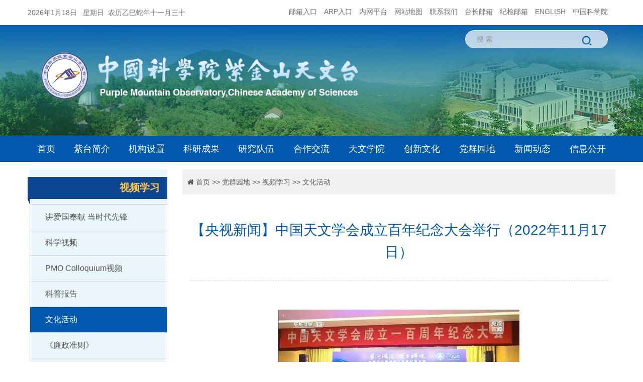

--- FILE ---
content_type: text/html
request_url: http://www.pmo.cas.cn/dqyd2019/djspxx2019/whhd2019/202211/t20221118_6550921.html
body_size: 17368
content:
<!DOCTYPE html>
<html lang="en">
<head>
	<meta charset="utf-8">
	<title>【央视新闻】中国天文学会成立百年纪念大会举行（2022年11月17日）--中国科学院紫金山天文台</title>
	<meta http-equiv="X-UA-Compatible" content="IE=edge,Chrome=1" />
	<meta name="renderer" content="webkit" />
	<meta name="keywords" content="中国科学院紫金山天文台">
	<meta name="description" content="中国科学院紫金山天文台（以下简称“紫台”）前身是1928年2月成立的国立中央研究院天文研究所，1950年5月20日更名为中国科学院紫金山天文台。紫台是我国自己建立的第一个现代天文学研究机构，被誉为“中国现代天文学的摇篮”。">
	<meta name="author" content="author,中国科学院计算机网络信息中心">
	<meta name="robots" content="index,follow">
	<meta name="viewport" content="width=device-width, initial-scale=1">
	<!-- 导入css -->
	<link rel="icon" type="image/png" sizes="180x180" href="/images/favicon_200x200_pmo.png">

<link href="//api.cas.cn/favicon/pmo.ico" rel="shortcut icon" type="image/x-icon">
<link rel="apple-touch-icon" href="//api.cas.cn/favicon/pmo.ico"> 
<link href="//pmo.cas.cn/images/bootstrap.css" rel="stylesheet">
<link href="//api.cas.cn/lib/font-awesome/4.7.0/css/font-awesome.min.css" rel="stylesheet">


<link href="//pmo.cas.cn/images/common_zjtwt.css" rel="stylesheet">
<!--[if (gte IE 6)&(lte IE 8)]>
<script src="//pmo.cas.cn/images/selectivizr.js" /></script>
<noscript><link rel="stylesheet" href="[fallback css]" /></noscript>
<![endif]-->
<!--[if lt IE 9]>
<script src="//pmo.cas.cn/images/html5shiv.min.js"></script>
<script src="//pmo.cas.cn/images/respond.min.js"></script>
<![endif]-->
	<link href="../../../../images/style_zjtwt.css" rel="stylesheet">
	</head>
    <body>
	<form name="searchform" action="/include2019/qwjs/index.html" method="get" target="_top">
    <input type="hidden" name="keyword" value="" />
</form>
<!--全文检索end-->
<div class="nav_bg_zjtwt fl w100">
    <div class="fl w100 nav_top_zjtwt bgcolor1">
        <div class="container">
            <div class="hidden-lg hidden-md fl w100 app_navbar_zjtwt">
                <form class="search_nav navbar-form fl">
                    <div class="form-group">
                        <input type="text" class="form-control" placeholder="Search" id="iptSword" onClick="javascript:if(this.value=='Search') this.value=''" />
                        <input type="button" class="btn" value="" id="sub-mobile" />
                    </div>
                </form>
                <div class="btn-group dropdown fr appbtn_group_zjtwt">
                    <button type="button" class="btn dropdown-toggle" data-toggle="dropdown"><i class="fa fa-share-alt"></i></button>
                    <div class="dropdown-menu dropdown-menu-right app_dropdown_menu_zjtwt">
                        <ol class="breadcrumb fr app_breadcrumb_zjtwt">
                            <li><a href="https://mail.cstnet.cn/">邮箱入口</a></li>
                            <li><a href="https://pmo.arp.cn/">ARP入口</a></li>
                            <li><a href="https://newoa.arp.cn/">内网平台</a></li>
<!--                            <li><a href="#">内网平台</a></li>
-->
                            <li><a href="http://pmo.cas.cn/wzdt2019/">网站地图</a></li>
                            <li><a href="http://pmo.cas.cn/ztjj2019/lxfs2019/">联系我们</a></li>
                            <li><a href="mailto:director@pmo.ac.cn">台长邮箱</a></li>
                            <li><a href="mailto:ztjj@pmo.ac.cn">纪检邮箱</a></li>
<!--
                            <li><a href="http://www.pmo.cas.cn/old/">旧版回顾</a></li>
-->
                            <li><a href="http://english.pmo.cas.cn/">ENGLISH</a></li>
                            <li><a href="http://www.cas.cn/">中国科学院</a></li>
                        </ol>
                    </div>
                </div>
            </div>
            <div class="fl w100 lg_width2 hidden-sm hidden-xs">
                <div class="time">
                    <script language='JavaScript' type="text/javascript">
                        var tmpDate=new Date();
                        date = tmpDate.getDate();
                        month = tmpDate.getMonth() + 1 ;
                        year = tmpDate.getYear();
                        hh = tmpDate.getHours();
                        mi = tmpDate.getMinutes();
                        ss = tmpDate.getSeconds();
                        year = year>1900 ? year : year+1900;
                        if (hh<10){hh = '0' + hh;}
                        if (mi<10){mi = '0' + mi;}
                        if (ss<10){ss = '0' + ss;}
                        document.write(year + "年" + month + "月" + date + "日&nbsp;&nbsp;&nbsp;");
                        var myArray = new Array(6);
                        myArray[0] = "星期日"
                        myArray[1] = "星期一"
                        myArray[2] = "星期二"
                        myArray[3] = "星期三"
                        myArray[4] = "星期四"
                        myArray[5] = "星期五"
                        myArray[6] = "星期六"
                        weekday = tmpDate.getDay();
                        document.write(myArray[weekday]);
                    </script>
&nbsp;<span class="lunar"></span>
                </div>
                <ol class="breadcrumb fr">
                    <li><a href="https://mail.cstnet.cn/">邮箱入口</a></li>
                    <li><a href="https://pmo.arp.cn/">ARP入口</a></li>
                    <li><a href="https://newoa.arp.cn/">内网平台</a></li>
<!--                    <li><a href="#">内网平台</a></li>
-->                    <li><a href="http://pmo.cas.cn/wzdt2019/">网站地图</a></li>
                    <li><a href="http://pmo.cas.cn/ztjj2019/lxfs2019/">联系我们</a></li>
                    <li><a href="mailto:director@pmo.ac.cn">台长邮箱</a></li>
                    <li><a href="mailto:ztjj@pmo.ac.cn">纪检邮箱</a></li>
<!--
                    <li><a href="http://www.pmo.cas.cn/old/">旧版回顾</a></li>
-->
                    <li><a href="http://english.pmo.cas.cn/">ENGLISH</a></li>
                    <li><a href="http://www.cas.cn">中国科学院</a></li>
                </ol>
            </div>
        </div>
    </div>
    <div class="fl w100 nav_bar_zjtwt">
        <div class="container">
            <div class="navbar-header w100 fl">
                <div class="col-xs-12 col-sm-12 col-md-7 paddnone lg_width1">
<!--
                    <a href="" class="navbar-brand"><img src="http://pmo.cas.cn/images/zjtwt_logo.png" /></a>
-->
                    <a href="http://www.pmo.cas.cn/" class="navbar-brand"><img src="http://pmo.cas.cn/images/zjtwt_logo.png" /></a>
                </div>
                <div class="col-md-5 lg_width2 hidden-sm hidden-xs">
                    <form class="search_nav navbar-form fr">
                        <div class="form-group">
                            <input type="text" class="form-control" placeholder="搜 索" id="searchword" onClick="javascript:if(this.value=='搜 索') this.value=''" />
                            <input type="button" class="btn" value="" id="sub-pc" />
                        </div>
                    </form>
                </div>
            </div><!--  navbar-header end -->
        </div><!--  container end -->
    </div><!-- nav_bar_zjtwt end -->
    <nav class="fl w100 nav_zjtwt">
        <div class="container">
            <div class="nav_main_zjtwt w100 fl">
                <div class="navbar-header">
                    <span class="fl hidden-lg hidden-md hidden-sm paddleft15">MENU</span>
                    <button type="button" class="navbar-toggle collapsed" data-toggle="collapse" data-target="#bs-example-navbar-collapse-1" aria-expanded="false">
                        <span class="sr-only">Toggle navigation</span>
                        <span class="icon-bar"></span>
                        <span class="icon-bar"></span>
                        <span class="icon-bar"></span>
                    </button>
                </div>
                <div class="collapse navbar-collapse paddnone" id="bs-example-navbar-collapse-1">
                    <div class="fl w100 navbar-nav_zjtwt">
                        <ul class="nav navbar-nav nav-justified">
<!--
                            <li><a href="">首页</a></li>
-->
                                 
                            <li><a href="http://www.pmo.cas.cn/">首页</a></li>
                            <li class="dropdown zjtwt_dropdown">
                                <a href="http://pmo.cas.cn/ztjj2019/" class="dropdown-toggle" data-toggle="dropdown"  target="_top">紫台简介</a>

                                <div class="dropdown-menu web_menu_zjtwt menu_skjs_zjtwt">

<!--                                    <div class="dropdown-menu web_menu_zjtwt menu_skjs_zjtwt" style="width:1400px;">
-->                                    
                                    <div class="fl w100 hidden-xs web_menu_cont_zjtwt">
                                    <div class="col-md-3 col-sm-12" style="width:360px;">
<!--
                                        <div class="w29 col-sm-12">
-->
                                            <h1 class="fl w100"><a href="http://pmo.cas.cn/ztjj2019/ztgk2019/">紫台概况</a></h1>
                                            <div class="fl w100 menu_ztjj_skjj">
                                                
                                                    <span class="fl w100"><a href="http://pmo.cas.cn/ztjj2019/ztgk2019/" class="fl w100"><img src="http://pmo.cas.cn/ztjj2019/ztgk2019/202104/W020210414802519239254.jpg" /></a></span>
                                                    <p class="fl w100">中国科学院紫金山天文台前身是成立于1928年的国立中央研究院天文研究所，1950年更为现名。紫台是我国自己建立的第一个现代天文学研究机构，被誉为“中国现代天文学的摇篮”。
                                                    </p>
                                                    <a href="http://pmo.cas.cn/ztjj2019/ztgk2019/" class="fr more">查看详情&lt;&lt;</a>
                                                
                                            </div>
                                        </div>
                                        <hr class="fl line_zjtwt" />
                                        <div class="col-md-3 col-sm-6" style="width:360px;">
<!--
                                        <div class="w40 col-sm-6">
-->
                                            <div class="fl w100 menu_szzc_zjtwt">
                                                <h1 class="fl w100"><a href="http://pmo.cas.cn/ztjj2019/tzzc2019/">台长致辞</a></h1>
                                                
                                                    <p class="fl w100" ><a href="http://pmo.cas.cn/ztjj2019/tzzc2019/" class="fl"><img src="http://pmo.cas.cn/ztjj2019/tzzc2019/202102/W020250106412180493359.jpg" /></a>
                                                        中国科学院紫金山天文台是我国自己建立的第一个现代天文学研究机构，被誉为“中国现代天文学的摇篮”，其前身是1928年成立的国立中央研究院天文研究所，1950年更为现名。紫台坚持面向天文学重大科学问题，面向国家战略需求，以构建完整的天文科学与技术创新体系为着力点，建设我国一流的天文基础和应用研究及战略高技术研究基地、高层次人才培养基地，广泛开展高水平国际合作。纵横星际，筑梦钟山。紫台面向世界科技前沿，在暗物质和空间天文、南极天文和射电天文、行星科学和深空探测等学科方向形成卓越科研团队并取得系列原创性成果......
                                                    </p><a href="http://pmo.cas.cn/ztjj2019/tzzc2019/" class="fr more">查看详情&lt;&lt;</a>
                                                
                                            </div>
                                        </div>
                                        <hr class="fl line_zjtwt" />
                                        <div class="col-md-3 col-sm-6 paddright0" style="width:400px;">
<!--
                                        <div class="w30 col-sm-6 paddright0" >
-->
                                            <h1 class="col-md-12 col-sm-6 paddnone"><a href="http://pmo.cas.cn/ztjj2019/xrld2019/">现任领导</a></h1>
<!--
                                            <div class="fl w100 menu_dqyd_zzjg mart15 ">
                                                <table border="1" class="w100 table">
                                                    <tr>
                                                        <td colspan="4">台长：常进　　　　　党委书记、副台长：赵长印</td>
                                                    </tr>
                                                    <tr>
                                                        <td colspan="4">副台长：毛瑞青　　　副台长：吴雪峰</td>
                                                    </tr>
                                                    <tr>
                                                        <td colspan="4">党委副书记、纪委书记：张建成</td>
                                                    </tr>
                                                </table>
                                            </div>
-->
                                            <div class="fl w100 menu_dqyd_zzjg mart15 ">
                                                <table border="1" class="w100 table">
                                                    <tr>
<!--
                                                        <td colspan="4">台长：<a style="color:#FFF" href="http://www.pmo.cas.cn/ztjj2019/xrld2019/201909/t20190927_5402114.html">常进</a>　　　　　党委书记、副台长：<a style="color:#FFF" href="http://www.pmo.cas.cn/ztjj2019/xrld2019/201910/t20191029_5413698.html">赵长印</a></td>
-->
                                                        <td colspan="4">台长：<a style="color:#FFF" href="http://www.pmo.cas.cn/ztjj2019/xrld2019/201910/t20191029_5413698.html">赵长印</a></td>
                                                    </tr>

                                                    <tr>
                                                        <td colspan="4">党委书记、副台长：<a style="color:#FFF" href="http://www.pmo.cas.cn/ztjj2019/xrld2019/201909/t20190916_5389734.html">毛瑞青</a>　　党委副书记、纪委书记：<a style="color:#FFF" href="http://www.pmo.cas.cn/ztjj2019/xrld2019/202102/t20210209_5891572.html">蔡华伟</a></td>
                                                    </tr>
                                                    <tr>
                                                        <td colspan="4">副台长：<a style="color:#FFF" href="http://www.pmo.cas.cn/ztjj2019/xrld2019/201909/t20190916_5389732.html">吴雪峰</a>　　　　　　　副台长：<a style="color:#FFF" href="http://www.pmo.cas.cn/ztjj2019/xrld2019/202205/t20220512_6447154.html">范一中</a></td>
                                                    </tr>

                                                </table>
                                            </div>
<!--
                                            <h1 class="col-md-12 col-sm-6 paddnone"><a href="http://pmo.cas.cn/ztjj2019/lrtz2019/">历任台长</a></h1>
                                            <div class="fl w100 menu_dqyd_zzjg mart15 ">
                                                <table border="1" class="w100 table">
                                                    <tr>
                                                        <td colspan="4">高鲁&nbsp;&nbsp;余青松&nbsp;&nbsp;张钰哲&nbsp;&nbsp;童傅&nbsp;&nbsp;张和祺&nbsp;&nbsp;陆本魁&nbsp;&nbsp;严俊&nbsp;&nbsp;杨戟</td>
                                                    </tr>
                                                </table>
                                            </div>
-->
<!--
                                            <h1 class="col-md-12 col-sm-6 paddnone"><a href="http://pmo.cas.cn/ztjj2019/xswyh2019/">学术委员会</a></h1>
                                            <div class="fl w100 menu_dqyd_zzjg mart15 ">
                                                <table border="1" class="w100 table">
                                                    <tr>
                                                        <td colspan="4">主任：史生才</td>
                                                    </tr>
                                                    <tr>
                                                        <td colspan="4">副主任：甘为群 赵长印</td>
                                                    </tr>
                                                    <tr>
                                                        <td colspan="4">委员：马月华 范一中 徐劲 徐烨 高煜 傅燕宁（按姓氏笔画排序） 科技处处长</td>
                                                    </tr>
                                                </table>
                                            </div>
                                            <h1 class="col-md-12 col-sm-6 paddnone"><a href="">学位委员会</a></h1>
-->
                                            <div class="fl w100 mart15">
                                            
                                                <h1 class="fl col-md-4 col-sm-6 col-xs-12" style="margin-right:0px;padding-right:0px;"><a href="http://pmo.cas.cn/ztjj2019/lrtz2019/">历任台长</a></h1>
                                            
                                                <h1 class="fl col-md-4 col-sm-6 col-xs-12" style="margin-right:0px;padding-right:0px;"><a href="http://pmo.cas.cn/ztjj2019/zzjg2019/">组织结构</a></h1>
                                            
                                                <h1 class="fl col-md-4 col-sm-6 col-xs-12" style="margin-right:0px;padding-right:0px;"><a href="http://pmo.cas.cn/ztjj2019/ldgh2019/">领导关怀</a></h1>
                                            
                                            </div>
                                            <div class="fl w100 mart15">
                                            
                                                <h1 class="fl col-md-4 col-sm-6 col-xs-12" style="margin-right:0px;padding-right:0px;"><a href="http://pmo.cas.cn/ztjj2019/lsyg2019/">历史沿革</a></h1>
                                            
                                                <h1 class="fl col-md-4 col-sm-6 col-xs-12" style="margin-right:0px;padding-right:0px;"><a href="http://pmo.cas.cn/ztjj2019/zttx2019/">紫台台训</a></h1>
                                            
                                                <h1 class="fl col-md-4 col-sm-6 col-xs-12" style="margin-right:0px;padding-right:0px;"><a href="http://pmo.cas.cn/ztjj2019/xxbs2019/">形象标识</a></h1>
                                            
                                            </div>
                                            <div class="fl w100 mart15">
                                            
                                                <h1 class="fl col-md-4 col-sm-6 col-xs-12" style="margin-right:0px;padding-right:0px;"><a href="http://pmo.cas.cn/ztjj2019/xswyh2019/">学术委员会</a></h1>
                                            
                                                <h1 class="fl col-md-4 col-sm-6 col-xs-12" style="margin-right:0px;padding-right:0px;"><a href="http://www.pmo.cas.cn/gs/gk/xwfwh/">学位委员会</a></h1>
                                            
                                                <h1 class="fl col-md-4 col-sm-6 col-xs-12" style="margin-right:0px;padding-right:0px;"><a href="http://pmo.cas.cn/ztjj2019/145gh2023/">“十四五”规划</a></h1>
                                            
                                            </div>

<!--
                                            <h1 class="fl w100"><a href="">紫台“一三五”规划</a></h1>
                                            <div class="fl w100 menu_dqyd_zzjg mart15 ">
                                                <table border="1" class="w100 table">
                                                    <tr>
                                                        <td colspan="4">主席：常进</td>
                                                    </tr>
                                                    <tr>
                                                        <td colspan="4">副主席：杨戟 赵长印 甘为群 史生才</td>
                                                    </tr>
                                                    <tr>
                                                        <td colspan="4">委员：鲁春林 冯珑珑 高煜 徐伟彪 韦大明 吴德金 马月华 季海生 王红池 季江徽 徐劲 吴雪峰 丁明德 戴子高 李向东 方成 孙义燧 崔向群 朱永田</td>
                                                    </tr>
                                                </table>
                                            </div>
                                            <table class="fl w100 tab">
                                                <tr>
                                                    
                                                        <td align="center">
                                                            <a href="http://pmo.cas.cn/ztjj2019/xrld2019/201910/t20191029_5413698.html"><img src="http://pmo.cas.cn/ztjj2019/xrld2019/201910/W020250106409776476916.jpg" />
                                                                <h6>赵长印</h6></a>
                                                        </td>
                                                    
                                                        <td align="center">
                                                            <a href="http://pmo.cas.cn/ztjj2019/xrld2019/201909/t20190916_5389734.html"><img src="http://pmo.cas.cn/ztjj2019/xrld2019/201909/W020250106410257509907.jpg" />
                                                                <h6>毛瑞青</h6></a>
                                                        </td>
                                                    
                                                        <td align="center">
                                                            <a href="http://pmo.cas.cn/ztjj2019/xrld2019/202102/t20210209_5891572.html"><img src="http://pmo.cas.cn/ztjj2019/xrld2019/202102/W020251225375343700411.jpg" />
                                                                <h6>蔡华伟</h6></a>
                                                        </td>
                                                    
                                                </tr>
                                            </table>
                                            <table class="fl w100 tab mart15">
                                                <tr>
                                                    
                                                        <td align="right">
                                                            <a href="http://pmo.cas.cn/ztjj2019/xrld2019/201909/t20190916_5389732.html"><img src="http://pmo.cas.cn/ztjj2019/xrld2019/201909/W020250106414619772620.jpg" />
                                                                <h6>吴雪峰</h6></a>
                                                        </td>
                                                    
                                                    <td align="center" width="20">&nbsp;</td>
                                                    
                                                        <td align="left">
                                                            <a href="http://pmo.cas.cn/ztjj2019/xrld2019/202205/t20220512_6447154.html"><img src="http://pmo.cas.cn/ztjj2019/xrld2019/202205/W020251225375766829257.jpg" />
                                                                <h6>范一中</h6></a>
                                                        </td>
                                                    
                                                </tr>
                                            </table>
-->
                                        </div>
                                    </div>
                                    <ul class="appmin_menu_zjtwt hidden-lg hidden-md hidden-sm">
                                        
                                            <li><a href="http://pmo.cas.cn/ztjj2019/ztgk2019/">紫台概况</a></li>
                                        
                                            <li><a href="http://pmo.cas.cn/ztjj2019/tzzc2019/">台长致辞</a></li>
                                        
                                            <li><a href="http://pmo.cas.cn/ztjj2019/xrld2019/">现任领导</a></li>
                                        
                                            <li><a href="http://pmo.cas.cn/ztjj2019/ysfc2019/">院士风采</a></li>
                                        
                                            <li><a href="http://pmo.cas.cn/ztjj2019/lrtz2019/">历任台长</a></li>
                                        
                                            <li><a href="http://pmo.cas.cn/ztjj2019/zzjg2019/">组织结构</a></li>
                                        
                                            <li><a href="http://pmo.cas.cn/ztjj2019/ldgh2019/">领导关怀</a></li>
                                        
                                            <li><a href="http://pmo.cas.cn/ztjj2019/lsyg2019/">历史沿革</a></li>
                                        
                                            <li><a href="http://pmo.cas.cn/ztjj2019/zttx2019/">紫台台训</a></li>
                                        
                                            <li><a href="http://pmo.cas.cn/ztjj2019/xxbs2019/">形象标识</a></li>
                                        
                                            <li><a href="http://pmo.cas.cn/ztjj2019/xswyh2019/">学术委员会</a></li>
                                        
                                            <li><a href="http://www.pmo.cas.cn/gs/gk/xwfwh/">学位委员会</a></li>
                                        
                                            <li><a href="http://pmo.cas.cn/ztjj2019/145gh2023/">“十四五”规划</a></li>
                                        
                                            <li><a href="http://pmo.cas.cn/ztjj2019/ztfm2019/">紫台风貌</a></li>
                                        
                                            <li><a href="http://pmo.cas.cn/ztjj2019/dlwz2019/">地理位置</a></li>
                                        
                                            <li><a href="http://pmo.cas.cn/ztjj2019/lxfs2019/">联系方式</a></li>
                                        
                                    </ul>
                                </div>

                            </li>
                            <li class="dropdown zjtwt_dropdown">
                                <a href="http://pmo.cas.cn/jgsz2019/" class="dropdown-toggle" data-toggle="dropdown"  target="_top">机构设置</a>
                                <div class="dropdown-menu web_menu_zjtwt menu_jgsz_zjtwt" style="height:300px;">
                                    <div class="fl w100 hidden-xs web_menu_cont_zjtwt">
<!--
                                        <div class="w33 col-sm-12">
                                            <h1 class="fl w100"><a href="http://pmo.cas.cn/jgsz2019/yjb2019/">研究部</a></h1>
                                            <div class="fl w100 menu_jgsz_yjb">
                                                <a href="http://pmo.cas.cn/jgsz2019/yjb2019/awzhkjtwyjb/" class="fl">
                                                    <i class="fl  fa fa-caret-right" ></i>
                                                    <font class="fl">
                                                        暗物质和空间天文<br />研究部</font>
                                                    <span class="fl"><img src="http://pmo.cas.cn/images/zjtwt_nav_jgsz_img1.jpg" /></span>
                                                </a>
                                                <a href="http://pmo.cas.cn/jgsz2019/yjb2019/njtwhsdtwyjb/" class="fl">
                                                    <i class="fl  fa fa-caret-right" ></i>
                                                    <font class="fl">南极天文和射电天文<br />研究部</font>
                                                    <span class="fl"><img src="http://pmo.cas.cn/images/zjtwt_nav_jgsz_img2.jpg" /></span>
                                                </a>
                                                <a href="http://pmo.cas.cn/jgsz2019/yjb2019/yyttlxhkjmbyspyjb/" class="fl">
                                                    <i class="fl  fa fa-caret-right" ></i>
                                                    <font class="fl">应用天体力学和空间<br />目标与碎片研究部</font>
                                                    <span class="fl"><img src="http://pmo.cas.cn/images/zjtwt_nav_jgsz_img3.jpg" /></span>
                                                </a>
                                                <a href="http://pmo.cas.cn/jgsz2019/yjb2019/xxkxhsktcyjb/" class="fl">
                                                    <i class="fl  fa fa-caret-right" ></i>
                                                    <font class="fl">行星科学和深空探测<br />研究部</font>
                                                    <span class="fl"><img src="http://pmo.cas.cn/images/zjtwt_nav_jgsz_img4.jpg" /></span>
                                                </a>
                                            </div>
                                        </div>
-->
                                        <div class="col-md-3 col-sm-6" style="width:350px;">
<!--
                                        <div class="w33 col-sm-6">
                                            <div class="fl w100 mart15">
-->                                            
                                            <div class="fl w100 mart15" style="padding-top:0px;margin-top:0px;">
                                                <h1 class="fl w100"><a href="http://pmo.cas.cn/jgsz2019/yjb2019/">研究部</a></h1>
                                                <ul style="width:400px;" class="fl w100 comment_list">
                                                    
                                                        <li><a href="http://pmo.cas.cn/jgsz2019/yjb2019/awzhkjtwyjb/">暗物质和空间天文研究部</a></li>
                                                    
                                                        <li><a href="http://pmo.cas.cn/jgsz2019/yjb2019/njtwhsdtwyjb/">南极天文和射电天文研究部</a></li>
                                                    
                                                        <li><a href="http://pmo.cas.cn/jgsz2019/yjb2019/yyttlxhkjmbyspyjb/">应用天体力学和空间目标与碎片研究部</a></li>
                                                    
                                                        <li><a href="http://pmo.cas.cn/jgsz2019/yjb2019/xxkxhsktcyjb/">行星科学和深空探测研究部</a></li>
                                                    
                                                </ul>
                                            </div>
                                            <div class="fl w100 mart15">
                                                <h1 class="fl w100"><a href="http://pmo.cas.cn/jgsz2019/glbm2019/">管理部门</a></h1>
                                                <ul class="fl w40 comment_list">
                                                    
                                                        <li><a href="http://pmo.cas.cn/jgsz2019/glbm2019/dzzhbgs/">党政综合办公室</a></li>
                                                    
                                                        <li><a href="http://pmo.cas.cn/jgsz2019/glbm2019/kyc/">科研处</a></li>
                                                    
                                                </ul>
                                                <ul class="fl w40 comment_list">
                                                    
                                                        <li><a href="http://pmo.cas.cn/jgsz2019/glbm2019/cwzcc/">财务资产处</a></li>
                                                    
                                                        <li><a href="http://pmo.cas.cn/jgsz2019/glbm2019/rsjyc/">人事教育处</a></li>
                                                    
                                                </ul>
                                            </div>
                                        </div>

                                        <hr class="fl line_zjtwt" style="min-height:220px" />
                                        <div class="col-md-3 col-sm-6" style="width:350px;">
<!--
                                        <div class="w33 col-sm-6">
                                            <div class="fl w100 paddleft30">
                                            <div class="fl w100 mart15">
-->
                                            <div class="fl w100 mart15" style="padding-top:0px;margin-top:0px;">
                                                <h1 class="fl w100"><a href="http://pmo.cas.cn/jgsz2019/zxsys2019/">中心/实验室</a></h1>
<!--
                                                <ul class="fl w100 comment_list">
-->
                                                <ul style="width:400px;" class="fl w100 comment_list">
                                                    
                                                        <li><a href="http://www.dmspace.pmo.cas.cn/">中国科学院暗物质与空间天文重点实验室</a></li>
                                                    
                                                        <li><a href="http://pmo.cas.cn/jgsz2019/zxsys2019/zkysdtwzdsys/">中国科学院射电天文重点实验室</a></li>
                                                    
                                                        <li><a href="http://pmo.cas.cn/jgsz2019/zxsys2019/zkykjmbyspgczdsys/">中国科学院空间目标与碎片观测重点实验室</a></li>
                                                    
                                                        <li><a href="http://pmo.cas.cn/jgsz2019/zxsys2019/zkyxxkxzdsys/">中国科学院行星科学重点实验室</a></li>
                                                    
                                                </ul>
                                            </div>
<!--
                                            <div class="fl w100 paddleft30 mart15">
                                                <h1 class="fl w100"><a href="http://pmo.cas.cn/jgsz2019/glbm2019/">管理部门</a></h1>
                                                <ul class="fl w100 comment_list">
                                                    
                                                        <li><a href="http://pmo.cas.cn/jgsz2019/glbm2019/dzzhbgs/">党政综合办公室</a></li>
                                                    
                                                        <li><a href="http://pmo.cas.cn/jgsz2019/glbm2019/kyc/">科研处</a></li>
                                                    
                                                        <li><a href="http://pmo.cas.cn/jgsz2019/glbm2019/cwzcc/">财务资产处</a></li>
                                                    
                                                        <li><a href="http://pmo.cas.cn/jgsz2019/glbm2019/rsjyc/">人事教育处</a></li>
                                                    
                                                </ul>
                                            </div>
-->
<!--
                                            <div class="fl w100 paddleft30">
-->
                                            <div class="fl w100 mart15">
                                                <h1 class="fl w100"><a href="http://pmo.cas.cn/jgsz2019/sjzx/">公共技术服务中心</a></h1>
<!--
                                                <ul class="fl w100 comment_list">
                                                    
                                                </ul>
-->
                                            </div>
                                        </div>
                                        <hr class="fl line_zjtwt" style="min-height:220px" />
                                        <div class="col-md-3 col-sm-6 paddright0">
<!--
                                        <div class="w33 col-sm-6 paddright0">
                                            <div class="fl w100 ">
                                                <h1 class="fl w100"><a href="http://pmo.cas.cn/jgsz2019/zcbm2019/">支撑部门</a></h1>
                                                <ul class="fl w100 comment_list">
                                                    
                                                        <li><a href="http://pmo.cas.cn/jgsz2019/zcbm2019/xxhjszx/">信息中心</a></li>
                                                    
                                                        <li><a href="http://pmo.cas.cn/jgsz2019/zcbm2019/hqfwzx2019/">科普与后勤中心</a></li>
                                                    
                                                </ul>
                                            </div>
-->
<!--
                                            <div class="fl w150 mart15">
                                            <div class="fl w150 mart15" style="width:500px;">
-->
                                            <div class="fl w150 mart15" style="width:500px;padding-top:0px;margin-top:0px;">
                                                <h1 class="fl w100"><a href="http://pmo.cas.cn/jgsz2019/zcbm2019/">公共支撑部门</a></h1>
                                                <ul class="fl w40 comment_list">
                                                    
                                                        <li><a href="http://pmo.cas.cn/jgsz2019/zcbm2019/xxhjszx/">信息中心</a></li>
                                                    
                                                </ul>
                                                <ul class="fl w40 comment_list">
                                                    
                                                        <li><a href="http://pmo.cas.cn/jgsz2019/zcbm2019/hqfwzx2019/">科普与后勤中心</a></li>
                                                    
                                                </ul>
                                                <ul class="fl w40 comment_list">
                                                    
                                                </ul>
                                            </div>
<!--
                                            <div class="fl w100 mart15">
-->
                                            <div class="fl w150 mart15" style="width:500px;">
                                                <h1 class="fl w100"><a href="http://pmo.cas.cn/jgsz2019/gctz2019/">观测台站</a></h1>
                                                <ul class="fl w40 comment_list">
                                                    
                                                        <li><a href="http://pmo.cas.cn/jgsz2019/gctz2019/qhgcz/">青海观测站</a></li>
                                                    
                                                        <li><a href="http://pmo.cas.cn/jgsz2019/gctz2019/xygcz2025/">盱眙观测站</a></li>
                                                    
                                                </ul>
                                                <ul class="fl w40 comment_list">
                                                    
                                                        <li><a href="http://pmo.cas.cn/jgsz2019/gctz2019/hhgcz/">洪河观测站</a></li>
                                                    
                                                        <li><a href="http://pmo.cas.cn/jgsz2019/gctz2019/yagcz/">姚安观测站</a></li>
                                                    
                                                </ul>
                                                <ul class="fl w40 comment_list">
                                                    
                                                        <li><a href="http://pmo.cas.cn/jgsz2019/gctz2019/gygcz/">赣榆观测站</a></li>
                                                    
                                                        <li><a href="http://pmo.cas.cn/jgsz2019/gctz2019/qdgxt/">青岛观象台</a></li>
                                                    
                                                </ul>
                                            </div>

                                            <div class="fl w100 mart15">
                                                <h1 class="fl w100"><a href="http://pmo.cas.cn/jgsz2019/gkxh2019/">挂靠学会</a></h1>
                                                <ul class="fl w100 comment_list">
                                                    
                                                        <li><a href="http://astronomy.pmo.cas.cn/">中国天文学会</a></li>
                                                    
                                                </ul>
                                            </div>

                                        </div>
                                    </div>
                                    <ul class="appmin_menu_zjtwt hidden-lg hidden-md hidden-sm">
                                        
                                            <li><a href="http://pmo.cas.cn/jgsz2019/yjb2019/">研究部</a></li>
                                        
                                            <li><a href="http://pmo.cas.cn/jgsz2019/zxsys2019/">中心/实验室</a></li>
                                        
                                            <li><a href="http://pmo.cas.cn/jgsz2019/glbm2019/">管理部门</a></li>
                                        
                                            <li><a href="http://pmo.cas.cn/jgsz2019/zcbm2019/">公共支撑部门</a></li>
                                        
                                            <li><a href="http://pmo.cas.cn/jgsz2019/sjzx/">公共技术服务中心</a></li>
                                        
                                            <li><a href="http://pmo.cas.cn/jgsz2019/gctz2019/">观测台站</a></li>
                                        
                                            <li><a href="http://pmo.cas.cn/jgsz2019/gkxh2019/">挂靠学会</a></li>
                                        
                                    </ul>
                                </div>

                            </li>
                            <li class="dropdown zjtwt_dropdown">
                                <a href="http://pmo.cas.cn/kycg2019/" class="dropdown-toggle" data-toggle="dropdown"  target="_top">科研成果</a>
                                <div class="dropdown-menu web_menu_zjtwt menu_kycg_zjtwt">
                                    <div class="fl w100 hidden-xs web_menu_cont_zjtwt">
                                        <div class="col-md-6 col-sm-12">
                                            <h1 class="fl w100"><a href="
http://pmo.cas.cn/kycg2019/gk2019/">概要</a></h1>
                                            <div class="fl menu_kycg_gy mart15">
                                                
                                                    <span class="fl w100"><a href="http://pmo.cas.cn/kycg2019/gk2019/202503/t20250325_7564282.html" class="fl w100"><img src="http://pmo.cas.cn/kycg2019/gk2019/202503/W020250325414765161965.jpg" /></a></span>
                                                    <p class="fl w100">紫台坚持面向世界科技前沿，面向国家战略需求，以构建完整的天文科学与技术创新体系为着力点，建设我国一流的天文基础和应用研究及战略高技术研究基地、高层次人才培养基地，广泛开展高水平国际合作。紫台不断明晰战略定位，凝练创新目标，努力构建从基础研究到技术研发应用完整的创新价值链，取得了一系列重要科研成果。</p>
                                                    <a href="http://pmo.cas.cn/kycg2019/gk2019/202503/t20250325_7564282.html" class="fr more">查看详情&lt;&lt;</a>
                                                
                                            </div>
                                        </div>
                                        <hr class="fl line_zjtwt" />
                                        <div class="col-md-6 col-sm-12">
                                            <div class="fl menu_zl_zjtwt">
                                                <a href="http://pmo.cas.cn/kycg2019/hj2019/"><img src="http://pmo.cas.cn/images/zjtwt_nav_icon1.png" />获奖</a>
   <!--                                             <a href=""><img src="http://pmo.cas.cn/images/zjtwt_nav_icon2.png" />论文</a>

-->
                                                <a href="http://pmo.cas.cn/kycg2019/lw2019/"><img src="http://pmo.cas.cn/images/zjtwt_nav_icon2.png" />论文</a>

                                                <a href="http://pmo.cas.cn/kycg2019/zz2019/"><img src="http://pmo.cas.cn/images/zjtwt_nav_icon3.png" />专著</a>
                                                <a href="http://pmo.cas.cn/kycg2019/zl2019/"><img src="http://pmo.cas.cn/images/zjtwt_nav_icon4.png" />专利</a>
                                                <a href="http://pmo.cas.cn/kycg2019/kxsjk2019/"><img src="http://pmo.cas.cn/images/zjtwt_nav_icon7.png" />科学数据库</a>
                                                <a href="http://pmo.cas.cn/kycg2019/ndbg2019/"><img src="http://pmo.cas.cn/images/zjtwt_nav_icon5.png" />年度报告</a>
                                                <a href="http://pmo.cas.cn/kycg2019/sdtwkjjz2019/"><img src="http://pmo.cas.cn/images/zjtwt_nav_icon6.png" />十大天文科技进展</a>
                                            </div>
                                        </div>
                                    </div>
                                    <ul class="appmin_menu_zjtwt  hidden-lg hidden-md hidden-sm">
                                        
                                            <li><a href="http://pmo.cas.cn/kycg2019/gk2019/">概况</a></li>
                                        
                                            <li><a href="http://pmo.cas.cn/kycg2019/hj2019/">获奖</a></li>
                                        
                                            <li><a href="http://pmo.cas.cn/kycg2019/lw2019/">论文</a></li>
                                        
                                            <li><a href="http://pmo.cas.cn/kycg2019/zz2019/">专著</a></li>
                                        
                                            <li><a href="http://pmo.cas.cn/kycg2019/zl2019/">专利</a></li>
                                        
                                            <li><a href="http://pmo.cas.cn/kycg2019/kxsjk2019/">科学数据库</a></li>
                                        
                                            <li><a href="http://pmo.cas.cn/kycg2019/sdtwkjjz2019/">十大天文科技进展</a></li>
                                        
                                            <li><a href="http://pmo.cas.cn/kycg2019/ndbg2019/">年度报告</a></li>
                                        
                                    </ul>
                                </div>

                            </li>
                            <li class="dropdown zjtwt_dropdown">
                                <a href="http://pmo.cas.cn/yjdw2019/" class="dropdown-toggle" data-toggle="dropdown"  target="_top">研究队伍</a>
<!--
                                <div class="dropdown-menu web_menu_zjtwt menu_yjdw_zjtwt">
-->
                                <div class="dropdown-menu web_menu_zjtwt menu_yjdw_zjtwt" style="height:300px;">
                                    <div class="fl w100 hidden-xs web_menu_cont_zjtwt">
                                        <div class="col-md-3 col-sm-12">
                                            <h1 class="fl w100"><a href="http://pmo.cas.cn/yjdw2019/yjdygk2019/">概要</a></h1>
                                            <div class="fl w100 mart15">
                                                
                                                    <span class="fl w100"><a href="http://pmo.cas.cn/yjdw2019/yjdygk2019/202503/t20250325_7564261.html" class="fl w100"><img src="http://pmo.cas.cn/yjdw2019/yjdygk2019/202503/W020250325416313673513.jpg" /></a></span>
                                                    <p class="fl w100">截至2024年底，紫台总职工403人，其中科技岗位人员272人、管理支撑岗位人员117人，包括中国科学院院士2人、研究员及正高级工程技术人员62人、副研究员及高级工程技术人员115人，其中具有博士学位234人......</p>
                                                    <a href="http://pmo.cas.cn/yjdw2019/yjdygk2019/202503/t20250325_7564261.html" class="fr more">查看详情&lt;&lt;</a>
                                                
                                            </div>
                                        </div>
<!--
                                        <hr class="fl line_zjtwt" />
-->
                                        <hr class="fl line_zjtwt" style="min-height:220px;">
                                        <div class="col-md-4 col-sm-5">
                                            <div class="fl w100 menu_yszj_zjtwt">
                                                <h1 class="fl w100"><a href="http://pmo.cas.cn/yjdw2019/yszj2019/">院士专家</a></h1>
                                                <table class="fl w100 tab mart15">
                                                    <tr>
                                                        
                                                            <td align="center">
                                                                <a href="http://pmo.cas.cn/sourcedb/cn/expert/200907/t20090724_2243526.html"><img src='http://pmo.cas.cn/sourcedb/cn/expert/200907/P020191029349897745929.jpg' />
                                                                    <h6>熊大闰</h6></a>
                                                            </td>
                                                        
                                                            <td align="center">
                                                                <a href="http://pmo.cas.cn/sourcedb/cn/expert/200907/t20090724_2243543.html"><img src='http://pmo.cas.cn/sourcedb/cn/expert/200907/P020211125443931650797.jpg' />
                                                                    <h6>常进</h6></a>
                                                            </td>
                                                        
                                                            <td align="center">
                                                                <a href="http://pmo.cas.cn/sourcedb/cn/expert/200907/t20090724_2243737.html"><img src='http://pmo.cas.cn/sourcedb/cn/expert/200907/P020211125444131823749.jpg' />
                                                                    <h6>史生才</h6></a>
                                                            </td>
                                                        
                                                    </tr>
                                                </table>
                                            </div>
<!--
                                            <div class="fl w100 mart15">
                                                <h1 class="fl w100"><a href="">杰出青年</a></h1>
                                                <h1 class="fl w100"><a href="http://pmo.cas.cn/yjdw2019/yjy2019/">研究员</a></h1>
                                                <h1 class="fl w100"><a href="">优秀青年科学基金</a></h1>
                                                <h1 class="fl w100"><a href="">青年创新促进会</a></h1>
                                            </div>
-->
                                            <div class="fl w100 mart15" style="padding-left:15px;" >
                                            
                                                <h1 class="fl col-md-4 col-sm-6 col-xs-12" style="width:80px; padding-left:0px;"><a href="http://pmo.cas.cn/yjdw2019/jq2019/">杰　青</a></h1>
                                            
                                                <h1 class="fl col-md-4 col-sm-6 col-xs-12" style="width:80px; padding-left:0px;"><a href="http://pmo.cas.cn/yjdw2019/yjy2019/">研究员</a></h1>
                                            
                                                <h1 class="fl col-md-4 col-sm-6 col-xs-12" style="width:80px; padding-left:0px;"><a href="http://pmo.cas.cn/yjdw2019/yq2019/">优　青</a></h1>
                                            
                                                <h1 class="fl col-md-4 col-sm-6 col-xs-12" style="width:80px; padding-left:0px;"><a href="http://pmo.cas.cn/yjdw2019/qch2019/">青促会</a></h1>
                                            
                                            </div>

                                        </div>
<!--
                                        <hr class="fl line_zjtwt" />
-->
                                        <hr class="fl line_zjtwt" style="min-height:220px;">
                                        <div class="col-md-5 col-sm-7">
                                            <h1 class="col-md-12 col-sm-6 paddnone"><a href="http://pmo.cas.cn/yjdw2019/rczp2019/">人才招聘</a></h1>
                                            <ul class="fl w100 comment_list">
                                                
                                                    <li><a href="http://pmo.cas.cn/talent/bsh/zyzyq/201801/t20180112_4932483.html">01/12&nbsp;&nbsp;紫台“张钰哲优秀青年学者”计划招聘启事</a></li>
                                                
                                                    <li><a href="http://pmo.cas.cn/yjdw2019/rczp2019/202407/t20240709_7214439.html">07/09&nbsp;&nbsp;中国科学院紫金山天文台关于优秀人才招聘启事</a></li>
                                                
                                                    <li><a href="http://pmo.cas.cn/yjdw2019/rczp2019/202601/t20260106_8096105.html">01/06&nbsp;&nbsp;中国科学院紫金山天文台2026年公开招用人员启事（第1期）</a></li>
                                                
                                                    <li><a href="http://pmo.cas.cn/yjdw2019/rczp2019/202512/t20251209_8024673.html">12/09&nbsp;&nbsp;2025年中国科学院紫金山天文台公开招聘事业编制科技岗位人员...</a></li>
                                                
                                                    <li><a href="http://pmo.cas.cn/yjdw2019/rczp2019/202509/t20250916_7968934.html">09/16&nbsp;&nbsp;2025年中国科学院紫金山天文台特别研究助理岗位的招聘启事</a></li>
                                                
                                                    <li><a href="http://pmo.cas.cn/yjdw2019/rczp2019/202508/t20250826_7915532.html">08/26&nbsp;&nbsp;中国天文学会秘书处2025年公开招用财务与行政助理岗位人员启事</a></li>
                                                
                                            </ul>
                                        </div>
                                    </div>
                                    <ul class="appmin_menu_zjtwt hidden-lg hidden-md hidden-sm">
                                        
                                            <li><a href="http://pmo.cas.cn/yjdw2019/yjdygk2019/">概况</a></li>
                                        
                                            <li><a href="http://pmo.cas.cn/yjdw2019/yszj2019/">院士专家</a></li>
                                        
                                            <li><a href="http://pmo.cas.cn/yjdw2019/jq2019/">杰　青</a></li>
                                        
                                            <li><a href="http://pmo.cas.cn/yjdw2019/yjy2019/">研究员</a></li>
                                        
                                            <li><a href="http://pmo.cas.cn/yjdw2019/yq2019/">优　青</a></li>
                                        
                                            <li><a href="http://pmo.cas.cn/yjdw2019/qch2019/">青促会</a></li>
                                        
                                            <li><a href="http://pmo.cas.cn/yjdw2019/rczp2019/">人才招聘</a></li>
                                        
                                    </ul>
                                </div>

                            </li>
                            <li class="dropdown zjtwt_dropdown">
                                <a href="http://pmo.cas.cn/hzjl2019/" class="dropdown-toggle" data-toggle="dropdown"  target="_top">合作交流</a>
                                <div class="dropdown-menu web_menu_zjtwt menu_hzjl_zjtwt">
                                    <div class="fl w100 hidden-xs web_menu_cont_zjtwt">
                                        <div class="col-md-6 col-sm-12">
                                            <h1 class="fl w100"><a href="http://pmo.cas.cn/hzjl2019/hzjlgk2019/">概要</a></h1>
                                            <div class="fl menu_hzjl_gy mart15 marb15">
                                                
                                                <span class="fl"><img src="http://pmo.cas.cn/hzjl2019/hzjlgk2019/201909/W020191026763776271872.jpg" /></span>
                                                <font class="fl">
                                                    <p class="fl w100">面向天文学的重大科学问题，面向国家战略需求，紫金山天文台（简称紫台）以构建完整的天文科学与技术创新体系为着力点，建设我国一流的天文基础和应用研究及战略高技术研究基地、高层次人才培养基地和国际水平的...</p>
                                                    <a href="http://pmo.cas.cn/hzjl2019/hzjlgk2019/201909/t20190915_5387159.html" class="fr more">查看详情&lt;&lt;</a>
                                                </font>
                                                
                                            </div>
<!--
                                            <h1 class="fl w100"><a href="http://pmo.cas.cn/hzjl2019/gjrz2019/">国际任职</a></h1>
-->
                                            <div class="fl w100 mart8">
                                            <h1 class="col-md-12 col-sm-6 paddnone"><a href="http://pmo.cas.cn/hzjl2019/gjrz2019/">国际任职</a></h1>
                                            </div>
<!--
                                            <ul class="fl w100 comment_list">
                                                
                                                    <li><a href="#">7-22&nbsp;&nbsp;<a href="../../hzjl2019/gjrz2019/202106/t20210629_6119276.html">国际学术组织任职表和国际期刊任职表</a></a></li>
                                                
                                            </ul>


                                            <ul class="fl w100 comment_list">
                                                
                                                    <li><a href="#">7-22&nbsp;&nbsp;国际学术组织任职表和国际期刊任职表</a></li>
                                                
                                            </ul>

                                            <ul class="fl w100 comment_list">
                                                
                                                    <li><a href="http://pmo.cas.cn/hzjl2019/gjrz2019/202106/t20210629_6119276.html">06/29&nbsp;&nbsp;国际学术组织任职表和国际期刊任职表</a></li>
                                                
                                            </ul>

                                                <ul class="fl w100 comment_list">
                                                    
                                                </ul>
-->
                                    </div>
                                    <hr class="fl line_zjtwt" />
                                        <div class="col-md-6 col-sm-12">
                                            <h1 class="col-md-12 col-sm-6 paddnone"><a href="http://pmo.cas.cn/hzjl2019/hzdt2019/">合作动态</a></h1>
                                            <ul class="fl w100 comment_list">
<!--                                            
                                                <li><a href="#"><a href="../../xwdt2019/zhxw2019/202506/t20250627_7876351.html">紫金山天文台科研团队受邀参加SKA科学大会</a></a></li>
                                                
                                                <li><a href="#"><a href="../../hzjl2019/hzdt2019/202503/t20250307_7550073.html">诺贝尔奖得主Gérard Mourou教授访问紫金山天文台</a></a></li>
                                                
                                                <li><a href="#"><a href="../../gs/gk/tpxw/202410/t20241029_7409837.html">紫金山天文台与中国科学技术大学座谈会顺利召开</a></a></li>
                                                
                                                <li><a href="#"><a href="../../hzjl2019/hzdt2019/202406/t20240607_7186540.html">“第十届中澳天体物理学研讨会”召开</a></a></li>
                                                
                                                <li><a href="#"><a href="../../hzjl2019/hzdt2019/202405/t20240529_7175716.html">青海省海西州党政代表团调研紫金山天文台并签署望远镜项目合作协议</a></a></li>
                                                
                                                <li><a href="#"><a href="http://pmo.cas.cn/hzjl2019/hzdt2019/202312/t20231214_6943041.html">江苏省女企业家协会、南京市妇联调研考察紫金山天文台</a></a></li>
                                                
                                                <li><a href="#"><a href="http://pmo.cas.cn/hzjl2019/hzdt2019/202310/t20231024_6907293.html">第三届天泉湖天文论坛在盱眙举行</a></a></li>
                                                
-->
                                                
                                                <li><a href="http://pmo.cas.cn/xwdt2019/zhxw2019/202506/t20250627_7876351.html">06/27&nbsp;&nbsp;紫金山天文台科研团队受邀参加SKA科学大会</a></li>
                                                
                                                <li><a href="http://pmo.cas.cn/hzjl2019/hzdt2019/202503/t20250307_7550073.html">03/07&nbsp;&nbsp;诺贝尔奖得主Gérard Mourou教授访问紫金山天文台</a></li>
                                                
                                                <li><a href="http://pmo.cas.cn/gs/gk/tpxw/202410/t20241029_7409837.html">10/29&nbsp;&nbsp;紫金山天文台与中国科学技术大学座谈会顺利召开</a></li>
                                                
                                                <li><a href="http://pmo.cas.cn/hzjl2019/hzdt2019/202406/t20240607_7186540.html">06/07&nbsp;&nbsp;“第十届中澳天体物理学研讨会”召开</a></li>
                                                
                                                <li><a href="http://pmo.cas.cn/hzjl2019/hzdt2019/202405/t20240529_7175716.html">05/29&nbsp;&nbsp;青海省海西州党政代表团调研紫金山天文台并签署望远镜项目合作协议</a></li>
                                                
                                                <li><a href="http://pmo.cas.cn/hzjl2019/hzdt2019/202312/t20231214_6943041.html">12/14&nbsp;&nbsp;江苏省女企业家协会、南京市妇联调研考察紫金山天文台</a></li>
                                                

                                            </ul>


                                            <div class="fl w100 mart15">
                                            <h1 class="col-md-12 col-sm-6 paddnone"><a href="http://pmo.cas.cn/hzjl2019/hzxm2019/">合作项目</a></h1>
                                            </div>
<!--                                        <ul class="fl w100 comment_list">
                                                
                                            </ul>
-->
                                        </div>
                                    </div>
                                    <ul class="appmin_menu_zjtwt  hidden-lg hidden-md hidden-sm">
                                        
                                        <li><a href="http://pmo.cas.cn/hzjl2019/hzjlgk2019/">概况</a></li>
                                        
                                        <li><a href="http://pmo.cas.cn/hzjl2019/gjrz2019/">国际任职</a></li>
                                        
                                        <li><a href="http://pmo.cas.cn/hzjl2019/hzdt2019/">合作动态</a></li>
                                        
                                        <li><a href="http://pmo.cas.cn/hzjl2019/hzxm2019/">合作项目</a></li>
                                        
                                    </ul>
                                </div>
                            </li>
                            <li class="dropdown">
                                <a href="http://pmo.cas.cn/twxy2019/" class="dropdown-toggle" data-toggle="dropdown"  target="_top">天文学院</a>
                                <ul class="dropdown-menu min_menu_zjtwt appmin_menu_zjtwt">
                                    
                                        <li><a href="http://pmo.cas.cn/twxy2019/twxygk2019/">概况</a></li>
                                    
                                        <li><a href="http://pmo.cas.cn/twxy2019/twykjxy2019/">天文与空间学院</a></li>
                                    
                                        <li><a href="http://pmo.cas.cn/twxy2019/xkjs2019/">学科介绍</a></li>
                                    
                                        <li><a href="http://www.pmo.cas.cn/gs/xkszdw/dsjs/">导师介绍</a></li>
                                    
                                        <li><a href="http://www.pmo.cas.cn/gs/zs/zsjy/">招生就业</a></li>
                                    
                                        <li><a href="http://www.pmo.cas.cn/gs/bgxz/glbg/">表格下载</a></li>
                                    
                                </ul>
                            </li>
                            <li class="dropdown">
                                <a href="http://pmo.cas.cn/cxwh/" class="dropdown-toggle" data-toggle="dropdown"  target="_top">创新文化</a>
                                <ul class="dropdown-menu min_menu_zjtwt appmin_menu_zjtwt">
                                    
                                        <li><a href="http://pmo.cas.cn/cxwh/whhd2019/">文化活动</a></li>
                                    
                                        <li><a href="http://pmo.cas.cn/cxwh/cxky2019/">创新跨越</a></li>
                                    
                                        <li><a href="http://pmo.cas.cn/cxwh/colloquium/">PMO Colloquium</a></li>
                                    
                                        <li><a href="http://pmo.cas.cn/cxwh/qnlt2019/">青年论坛</a></li>
                                    
                                        <li><a href="http://pmo.cas.cn/cxwh/ztsl2019/">紫台沙龙</a></li>
                                    
                                        <li><a href="http://pmo.cas.cn/cxwh/kpzl2019/">科普专栏</a></li>
                                    
                                        <li><a href="http://pmo.cas.cn/cxwh/gjkplt2019/">高级科普论坛</a></li>
                                    
                                        <li><a href="http://pmo.cas.cn/cxwh/mhltys/">缅怀陆埮院士</a></li>
                                    
                                        <li><a href="http://pmo.cas.cn/cxwh/jnzyzys/">纪念张钰哲院士</a></li>
                                    
                                </ul>
                            </li>
                            <li class="dropdown zjtwt_dropdown">
                                <a href="http://pmo.cas.cn/dqyd2019/" class="dropdown-toggle" data-toggle="dropdown"  target="_top">党群园地</a>
                                <div class="dropdown-menu web_menu_zjtwt menu_dqyd_zjtwt" style="height:170px;">
                                    <div class="fl w100 hidden-xs web_menu_cont_zjtwt">
                                        <div class="col-md-7 col-sm-12">

<!--增加修改的-->
<!--
                                            <h1 class="fl w100"><a href="http://pmo.cas.cn/dqyd2019/dw2019/">党委</a></h1>
                                            <div class="fl w100 menu_dqyd_zzjg mart15 ">
                                                <table border="1" class="w100 table">
                                                    <tr>
                                                        <td colspan="4">中国共产党中国科学院紫金山天文台第十一届委员会</td>
                                                    </tr>
                                                    <tr>
                                                        <td width="80">党委书记：</td>
                                                        <td>赵长印</td>
                                                        <td width="80">党委委员：</td>
                                                        <td>
                                                            <span class="fl w100">(按姓氏笔画顺序)</span>
                                                            毛瑞青&nbsp;史生才&nbsp;张建成 吴雪峰 陈红玲 赵长印 常进
                                                        </td>
                                                    </tr>
                                                </table>
                                            </div>
                                            <h1 class="fl w100"><a href="http://pmo.cas.cn/dqyd2019/jw2019/">纪委</a></h1>
                                            <div class="fl w100 menu_dqyd_zzjg mart15 ">
                                                <table border="1" class="w100 table">
                                                    <tr>
                                                        <td colspan="4">中国共产党中国科学院紫金山天文台第九届纪律检查委员会</td>
                                                    </tr>
                                                    <tr>
                                                        <td width="80">纪委书记：</td>
                                                        <td>张建成</td>
                                                        <td width="80">纪委委员：</td>
                                                        <td>
                                                            <span class="fl w100">(按姓氏笔画顺序)</span>
                                                            马涛 任树林 张建成 张颢 熊建宁
                                                        </td>
                                                    </tr>
                                                </table>
                                            </div>
                                            <h1 class="fl w100"><a href="">组织机构</a></h1>
                                            <div class="fl w100 menu_dqyd_zzjg mart15 ">
                                                <table border="1" class="w100 table">
                                                    <tr>
                                                        <td colspan="4">党委纪委</td>
                                                    </tr>
                                                    <tr>
                                                        <td colspan="4">中国共产党中国科学院紫金山天文台第十一届委员会</td>
                                                    </tr>
                                                    <tr>
                                                        <td width="80">党委书记：</td>
                                                        <td>赵长印</td>
                                                        <td width="80">党委委员：</td>
                                                        <td>
                                                            <span class="fl w100">(按姓氏笔画顺序)</span>
                                                            毛瑞青&nbsp;史生才&nbsp;张建成 吴雪峰 陈红玲 赵长印 常进
                                                        </td>
                                                    </tr>
                                                </table>
                                                <table border="1" class="w100 table">
                                                    <tr>
                                                        <td colspan="4">党委纪委</td>
                                                    </tr>
                                                    <tr>
                                                        <td colspan="4">中国共产党中国科学院紫金山天文台第九届纪律检查委员会</td>
                                                    </tr>
                                                    <tr>
                                                        <td width="80">纪委书记：</td>
                                                        <td>张建成</td>
                                                        <td width="80">纪委委员：</td>
                                                        <td>
                                                            <span class="fl w100">(按姓氏笔画顺序)</span>
                                                            马涛 任树林 张建成 张颢 熊建宁
                                                        </td>
                                                    </tr>
                                                </table>
                                            </div>
-->
                                            <div class="fl w100 mart15">
                                            
                                                <h1 class="fl col-md-4 col-sm-6 col-xs-12" style="width:155px;"><a href="http://pmo.cas.cn/dqyd2019/dw2019/">党委</a></h1>
                                            
                                                <h1 class="fl col-md-4 col-sm-6 col-xs-12" style="width:155px;"><a href="http://pmo.cas.cn/dqyd2019/jw2019/">纪委</a></h1>
                                            
                                                <h1 class="fl col-md-4 col-sm-6 col-xs-12" style="width:155px;"><a href="http://pmo.cas.cn/dqyd2019/ghzdh2019/">工会职代会</a></h1>
                                            
                                                <h1 class="fl col-md-4 col-sm-6 col-xs-12" style="width:155px;"><a href="http://pmo.cas.cn/dqyd2019/tw2019/">团委</a></h1>
                                            
                                            </div>
                                            <div class="fl w100 mart15">
                                            
                                                <h1 class="fl col-md-4 col-sm-6 col-xs-12" style="width:155px;"><a href="http://pmo.cas.cn/dqyd2019/djdt2019/">党建动态</a></h1>
                                            
                                                <h1 class="fl col-md-4 col-sm-6 col-xs-12" style="width:155px;"><a href="https://www.cas.cn/zt/sszt/dyjyjd/map/nj/zongheng/">党员教育基地</a></h1>
                                            
                                                <h1 class="fl col-md-4 col-sm-6 col-xs-12" style="width:155px;"><a href="http://pmo.cas.cn/dqyd2019/lzjs2019/">廉政建设</a></h1>
                                            
                                                <h1 class="fl col-md-4 col-sm-6 col-xs-12" style="width:155px;"><a href="http://pmo.cas.cn/dqyd2019/dyfcl2019/">党员风采录</a></h1>
                                            
                                            </div>

                                        </div>

                                        <hr class="fl line_zjtwt" style="min-height:100px" />
                                        <div class="col-md-5 col-sm-12">
                                            <h1 class="col-md-12 col-sm-6 paddnone"><a href="http://pmo.cas.cn/dqyd2019/djdt2019/dqhd2019/">党群活动</a></h1>
                                            <ul class="fl w100 comment_list">
                                                
                                                    <li><a href="http://pmo.cas.cn/dqyd2019/djdt2019/dqhd2019/202601/t20260105_8095565.html">01/05&nbsp;&nbsp;紫金山天文台举办激发创新第一动力，锻造青年科技先锋主题党...</a></li>
                                                
                                                    <li><a href="http://pmo.cas.cn/dqyd2019/djdt2019/dqhd2019/202512/t20251231_8094533.html">12/31&nbsp;&nbsp;台党委组织召开党员领导干部民主生活会调研座谈会</a></li>
                                                
                                                    <li><a href="http://pmo.cas.cn/dqyd2019/djdt2019/lxyz2019/dwbs2019/202512/t20251223_8032123.html">12/23&nbsp;&nbsp;紫金山天文台党委举办“深入学习贯彻党的二十届四中全会精神...</a></li>
                                                
                                            </ul>
<!--
                                            <h1 class="col-md-12 col-sm-6 paddnone"><a href="">视频学习</a></h1>
                                            <div class="fl w100 menu_dqyd_spxx">
                                                
                                            </div>
-->
                                        </div>
                                    </div>
                                    <ul class="appmin_menu_zjtwt  hidden-lg hidden-md hidden-sm">
                                        
                                            <li><a href="http://pmo.cas.cn/dqyd2019/dw2019/">党委</a></li>
                                        
                                            <li><a href="http://pmo.cas.cn/dqyd2019/jw2019/">纪委</a></li>
                                        
                                            <li><a href="http://pmo.cas.cn/dqyd2019/ghzdh2019/">工会职代会</a></li>
                                        
                                            <li><a href="http://pmo.cas.cn/dqyd2019/tw2019/">团委</a></li>
                                        
                                            <li><a href="http://pmo.cas.cn/dqyd2019/djdt2019/">党建动态</a></li>
                                        
                                            <li><a href="https://www.cas.cn/zt/sszt/dyjyjd/map/nj/zongheng/">党员教育基地</a></li>
                                        
                                            <li><a href="http://pmo.cas.cn/dqyd2019/lzjs2019/">廉政建设</a></li>
                                        
                                            <li><a href="http://pmo.cas.cn/dqyd2019/dyfcl2019/">党员风采录</a></li>
                                        
                                            <li><a href="http://pmo.cas.cn/dqyd2019/djspxx2019/">视频学习</a></li>
                                        
                                    </ul>
                                </div>
                            </li>
                            <li class="dropdown">
                                <a href="http://pmo.cas.cn/xwdt2019/" class="dropdown-toggle" data-toggle="dropdown"  target="_top">新闻动态</a>
                                <ul class="dropdown-menu min_menu_zjtwt appmin_menu_zjtwt">
                                    
                                        <li><a href="http://pmo.cas.cn/xwdt2019/tpxw2019/">图片新闻</a></li>
                                    
                                        <li><a href="http://pmo.cas.cn/xwdt2019/yw2019/">要闻</a></li>
                                    
                                        <li><a href="http://pmo.cas.cn/xwdt2019/kyjz2019/">科研进展</a></li>
                                    
                                        <li><a href="http://pmo.cas.cn/xwdt2019/zhxw2019/">综合新闻</a></li>
                                    
                                        <li><a href="http://pmo.cas.cn/xwdt2019/jzyg2019/">讲座预告</a></li>
                                    
                                        <li><a href="http://pmo.cas.cn/xwdt2019/kyxx2019/">科研信息</a></li>
                                    
                                        <li><a href="http://pmo.cas.cn/xwdt2019/xswh2019/">学术会议</a></li>
                                    
                                        <li><a href="http://pmo.cas.cn/xwdt2019/cmsm2019/">传媒扫描</a></li>
                                    
                                        <li><a href="http://pmo.cas.cn/xwdt2019/kpdt2019/">科普动态</a></li>
                                    
                                        <li><a href="http://pmo.cas.cn/xwdt2019/zttx2019/">紫台通讯</a></li>
                                    
                                        <li><a href="http://pmo.cas.cn/xwdt2019/tnxw2019/">台内新闻</a></li>
                                    
                                </ul>
                            </li>
                            <li class="dropdown">
                                <a href="http://pmo.cas.cn/xxgk2019/" class="dropdown-toggle" data-toggle="dropdown"  target="_top">信息公开</a>
                                <ul class="dropdown-menu min_menu_zjtwt appmin_menu_zjtwt">
                                    
                                        <li><a href="http://pmo.cas.cn/xxgk2019/xxgkgd2019/">信息公开规定</a></li>
                                    
                                        <li><a href="http://pmo.cas.cn/xxgk2019/xxgkzn2019/">信息公开指南</a></li>
                                    
                                        <li><a href="http://pmo.cas.cn/xxgk2019/xxgkml2019/">信息公开目录</a></li>
                                    
                                        <li><a href="http://pmo.cas.cn/xxgk2019/ysqgk2019/">依申请公开</a></li>
                                    
                                        <li><a href="http://pmo.cas.cn/xxgk2019/xxgkndbg2019/">信息公开年度报告</a></li>
                                    
                                        <li><a href="http://pmo.cas.cn/xxgk2019/xxgklxfs2019/">信息公开联系方式</a></li>
                                    
                                        <li><a href="http://pmo.cas.cn/xxgk2019/ysjs/">预算决算</a></li>
                                    
                                </ul>
                            </li>
                        </ul>
                    </div>
                </div><!-- /.navbar-collapse -->
            </div><!-- row end -->
        </div> <!--  container end -->
    </nav> <!--  nav_zjtwt end -->
</div>
	<!-- nav_bg_zjtwt  end -->

		<div class="fl w100 gl_cont_zjtwt">
			<div class="container">
				<div class="row">
					<div class="col-xs-12 col-sm-4 col-md-3 mart15 comment_left_width hidden-xs">
    <div class="sidebar fl w100 comment_left_menu">
        <div class="fl w100 block">
            <h2 class="fl w100 mar0">
                <span class="fl w100">视频学习</span>
            </h2>
            <div class="contentLeft">
                <ul class="leftNavigation">
                    
                    <li class="clickable "><a href="http://pmo.cas.cn/dqyd2019/djspxx2019/jagfxdsdxf2019/" class="leftnav_a">讲爱国奉献 当时代先锋</a></li>
                    
                    <li class="clickable "><a href="http://pmo.cas.cn/dqyd2019/djspxx2019/kxsp2019/" class="leftnav_a">科学视频</a></li>
                    
                    <li class="clickable "><a href="http://pmo.cas.cn/dqyd2019/djspxx2019/pmocolloquiumsp2019/" class="leftnav_a">PMO Colloquium视频</a></li>
                    
                    <li class="clickable "><a href="http://pmo.cas.cn/dqyd2019/djspxx2019/kpbg2019/" class="leftnav_a">科普报告</a></li>
                    
                    <li class="clickable "><a href="http://pmo.cas.cn/dqyd2019/djspxx2019/whhd2019/" class="leftnav_a">文化活动</a></li>
                    
                    <li class="clickable "><a href="http://pmo.cas.cn/dqyd2019/djspxx2019/lzzz2019/" class="leftnav_a">《廉政准则》</a></li>
                    
                    <li class="clickable "><a href="http://pmo.cas.cn/dqyd2019/djspxx2019/gblxxxsp2019/" class="leftnav_a">干部轮训学习视频</a></li>
                    
                </ul>
            </div>
        </div>
    </div><!-- sidebar end -->
</div>
<!--  左侧菜单 end -->
<script src="http://pmo.cas.cn//images/jquery.js"></script>
<script>
    $(document).ready(function(){
        var currentChannel = "文化活动";
        $('.clickable').each(function(){
            var curtxt = $(this).text();
            if(currentChannel == curtxt){
                $(this).addClass("active");
            }
        });
    });
</script>
					<div class="col-xs-12 col-sm-8 col-md-9 mart15 paddright0 zjtwt_lm_w zjtwt_right_height">
						<div class="fl w100">
							<div class="fl w100 zjtwt_lm_comment">
								<h1 class="fl w100 gl_h1">
									<i class="fa fa-home pr-10"></i> <a href="../../../../" title="首页" class="CurrChnlCls">首页</a>&nbsp;&gt;&gt;&nbsp;<a href="../../../" title="党群园地" class="CurrChnlCls">党群园地</a>&nbsp;&gt;&gt;&nbsp;<a href="../../" title="视频学习" class="CurrChnlCls">视频学习</a>&nbsp;&gt;&gt;&nbsp;<a href="../" title="文化活动" class="CurrChnlCls">文化活动</a> </h1>
								<div class="fl w100 mart15 zjtwt_content">
										<h1 class="fl w100 text-center">【央视新闻】中国天文学会成立百年纪念大会举行（2022年11月17日）</h1>
										<div class="fl w100 zjtwt_con_ly marb15 text-center">
<!--											<font>撰稿： </font>
											<font>发布时间：2022年11月18日</font>
-->										</div>
									<div class=TRS_Editor><div align="center">
<div __fckvideo="true" vid="6550916" title="6550916/【央视新闻】中国天文学会成立百年纪念大会举行（2022年11月17日）" imgurl="//video.cas.cn/masvod/public/2022/11/18/24822599.images/v24822599_b1668761723876.jpg?0.3128558764333572"><noscript>鎮ㄤ娇鐢ㄧ殑娴忚鍣ㄤ笉鏀寔鎴栨病鏈夊惎鐢╦avascript, 璇峰惎鐢╦avascript鍚庡啀璁块棶!</noscript>
<div style="text-align: center;">
<div id="flashcontent_6550916" style="color: green; font-size: 12px; margin: 0px auto;" title="ID:6550916, ChnID:78989  ChnlDesc:文化活动">[video:【央视新闻】中国天文学会成立百年纪念大会举行（2022年11月17日）]</div>
</div>
<div id="html5Play_6550916" style="text-align: center; display: none;"><video src="//video.cas.cn/masvod/public/2022/11/18/20221118_18489f1a8e9_r29.mp4" controls="controls" height="400" poster="//video.cas.cn/masvod/public/2022/11/18/24822599.images/v24822599_b1668761723876.jpg?0.3128558764333572" width="480"></video></div>
<script src="//vod.cas.cn/wcm/app/video/js/opensource/swfobject.js" type="text/javascript"></script> <script type="text/javascript">if(navigator.userAgent.indexOf("Trident") == -1){			if ("//video.cas.cn/masvod/public/2022/11/18/20221118_18489f1a8e9_r29.mp4" == null) {			}else{				document.getElementById("html5Play_6550916").style.display="block";			    document.getElementById("flashcontent_6550916").style.display="none";			}		}else{	var flashvars = {		videoSource : "rtmp://video.cas.cn/masvod/public/2022/11/18/20221118_18489f1a8e9_r29.mp4",		autoPlay : "false",		lang : "//vod.cas.cn/wcm/app/video/cn.xml",		isAutoBandWidthDetection : "false",		videoImgUrl : "//video.cas.cn/masvod/public/2022/11/18/24822599.images/v24822599_b1668761723876.jpg?0.3128558764333572",		logoAlpha : "[object HTMLInputElement]"	};	var params = {		allowFullScreen : "true",		quality : "true",		scale : "exactfit",		allowScriptAccess : "always"	};	var attributes = {};	attributes.id = "player_354";	swfobject.embedSWF("//vod.cas.cn/wcm/app/video/TRSVideoPlayer.swf",			"flashcontent_6550916", "480", "360",			"10.0.0", false, flashvars, params, attributes);}</script></div>
</div></div>
									</div>
								</div>
								<div class="fl w100 zjtwt_fj_dwn mart15 cas-wrap-appendix">
									<div class="col-xs-12 col-sm-2 col-md-2 marb15"><img src="http://pmo.cas.cn//images/fj.png" />附件下载：</div>
									<div class="col-xs-12 col-sm-10 col-md-10 jftext">
										<ul>
										</ul>
									</div>
								</div>
							</div>
						</div><!-- content end -->
					</div>
				</div>
				
			</div>
		</div>

	<!-- footer start -->
	<div class="fl w100 footer_zjtwt ">
    <div class="container">
        <div>
            <div class="fl w100 footer_top">
                <div class="fl footer_w20 footer_top_cas"><a href="http://www.cas.cn" class="fl"><img src="http://pmo.cas.cn/images/cas-logo.png" /></a></div>
                <!-- <hr class="fl line_zjtwt" /> -->
                <div class="fl footer_w50 footer_top_tab">
                    <h1>联系我们</h1>
<!--
                    <p>
                        地址：（210023）江苏省南京市栖霞区元化路10号<br>电话：86-25-83332000　传真：86-25-83332091　电子邮件：pmoo@pmo.ac.cn
                    </p>
-->
                    <p>
                        地址：（210023）江苏省南京市栖霞区元化路10号　电子邮件：pmoo@pmo.ac.cn<br>电话：86-25-83332000　传真：86-25-83332091　紫金山园区参观咨询：86-25-84347503  
  86-25-58766653
                    </p>

                    <h1>友情链接</h1>
                    
                        <select onchange='if (this.value!="") {window.open(this.value)}'>
                            <option selected disabled style="display: none;" value="" >院内网站</option>
                            
                                <option value="http://www.cas.cn">中国科学院</option>
                            
                                <option value="http://shb.cas.cn/">中国科学院上海分院</option>
                            
                                <option value="http://www.nao.cas.cn">中国科学院国家天文台</option>
                            
                                <option value="http://www.shao.cas.cn">中国科学院上海天文台</option>
                            
                                <option value="http://www.dlh.pmo.cas.cn/">中国科学院紫金山天文台青海观测站</option>
                            
                                <option value="http://astro.ustc.edu.cn/">中国科技大学天文学系</option>
                            
                                <option value="http://www.ynao.cas.cn/">中国科学院云南天文台</option>
                            
                                <option value="http://www.xao.ac.cn/">中国科学院新疆天文台</option>
                            
                                <option value="http://www.niaot.cas.cn">中国科学院南京天文光学技术研究所</option>
                            
                                <option value="http://www.ntsc.cas.cn">中国科学院国家授时中心</option>
                            
                                <option value="http://www.kjtj.cas.cn/">中国科学院科技条件信息平台</option>
                            
                                <option value="http://www.astro.csdb.cn/">中国科学院天文学科学数据库</option>
                            
                                <option value="https://prp.cas.cn/">中科院院级科技专项信息管理服务平台</option>
                            
                                <option value="http://www.casmooc.cn/">中国科学院继续教育网</option>
                            
                                <option value="https://www.casconf.cn/">中国科学院国际会议服务平台</option>
                            
                                <option value="http://www.radioast.cn">毫米波射电天文数据库</option>
                            
                        </select>
                    
                        <select onchange='if (this.value!="") {window.open(this.value)}'>
                            <option selected disabled style="display: none;" value="" >科技网站</option>
                            
                                <option value="https://iwcc.china-vo.org/">中国天文学会信息化工作委员会</option>
                            
                                <option value="http://www.nsfc.gov.cn">国家自然科学基金委员会</option>
                            
                                <option value="http://astronomy.nju.edu.cn/">南京大学天文与空间科学学院</option>
                            
                                <option value="http://www.zycg.gov.cn/">中央政府采购网-电子化政府采购平台</option>
                            
                                <option value="http://qikan.cqvip.com">【维普期刊官网】-中文期刊服务平台</option>
                            
                                <option value="http://www.wanfangdata.com.cn">万方数据知识服务平台</option>
                            
                                <option value="https://nadc.china-vo.org/astrodict/">天文学名词数据库</option>
                            
                                <option value="http://www.termonline.cn">术语在线</option>
                            
                        </select>
                    
                        <select onchange='if (this.value!="") {window.open(this.value)}'>
                            <option selected disabled style="display: none;" value="" >新闻媒体</option>
                            
                                <option value="http://www.xinhuanet.com/">新华网</option>
                            
                                <option value="http://www.people.com.cn/">人民网</option>
                            
                                <option value="http://www.chinanews.com.cn/">中国新闻网</option>
                            
                                <option value="http://www.stimes.cas.cn/">科学时报社</option>
                            
                        </select>
                    
                        <select onchange='if (this.value!="") {window.open(this.value)}'>
                            <option selected disabled style="display: none;" value="" >服务网站</option>
                            
                                <option value="http://www.weather.com.cn/weather/101190101.shtml">南京天气预报</option>
                            
                                <option value="http://www.12306.cn">铁路客户服务中心</option>
                            
                        </select>
                    
                </div>
                <div class="fl footer_w20 footer_link">
                    <div class="footer_wxs">
<!--
                        <a href="###" class="fl "><img style="width: 80px; height: auto;" src="http://pmo.cas.cn/images/logo-s.png" /></a>
                        <a href="###" class="fl"><img src="http://pmo.cas.cn/images/wx.jpg" /></a>
-->
                        <a href="http://bszs.conac.cn/sitename?method=show&id=08C161D91E0976F3E053012819AC64E8" class="fl "><img style="width: 80px; height: auto;" src="http://pmo.cas.cn/images/logo-s.png" /></a>
                        <a href="http://www.pmo.cas.cn" class="fl"><img src="http://pmo.cas.cn/images/wx.jpg" /></a>

                    </div>
                </div>
            </div>
            <hr>
            <div class="fl w100 footer_bottom">版权所有：中国科学院紫金山天文台　　备案序号：<a href="http://beian.miit.gov.cn" target="_blank">苏ICP备05007736号</a></div>
        </div>
    </div>
</div>
	<!-- footer_zjtwt end -->

	<!-- 导入js -->
	<script src="//pmo.cas.cn/images/jquery.js"></script>
<script src="//pmo.cas.cn/images/bootstrap.js"></script>
<script src="//pmo.cas.cn/images/common_zjtwt.js"></script>
<script src="//pmo.cas.cn/images/modernizr.js"></script>  <!-- 导航js -->
<script src="//pmo.cas.cn/images/nav_menu.js"></script> <!-- 导航js -->
<script src="//pmo.cas.cn/images/nav_menu_app.js"></script> <!-- 导航js -->
<script src="//pmo.cas.cn/images/LunarCalendar.js"></script> <!-- 农历js -->
<!--友情链接-->
<script>
    function onchange(event) {
        if (this.value != "") {
            window.open(this.value)
        }
    };
</script>
<script type="text/javascript">
    function isValid(str){
        if(str.indexOf('&') != -1 || str.indexOf('<') != -1 || str.indexOf('>') != -1 || str.indexOf('\'') != -1
            || str.indexOf('\\') != -1 || str.indexOf('/') != -1 || str.indexOf('"') != -1
            || str.indexOf('%') != -1 || str.indexOf('#') != -1){
            return false;
        }
        return true;
    }

    $(function(){
        $('#sub-pc').click(function(){
            var searchword = $.trim($('#searchword').val());
            if(searchword == "" || searchword == "请输入关键字" || !isValid(searchword)){
                alert("请输入关键词后再进行提交。");
                return false;
            }
            $('input[name="keyword"]').val(encodeURI(searchword));
            $('form[name="searchform"]').submit();
        });

        $('#sub-mobile').click(function(){
            var iptSword = $.trim($('#iptSword').val());
            if(iptSword == "" || iptSword == "请输入关键字" || !isValid(iptSword)){
                alert("请输入关键词后再进行提交。");
                return false;
            }
            $('input[name="keyword"]').val(encodeURI(iptSword));
            $('form[name="searchform"]').submit();
        });

    });

</script>
<script>
		const now = new Date();
		const year = now.getFullYear();
		const month = ('0' + (now.getMonth() + 1)).slice(-2);
		const day = ('0' + now.getDate()).slice(-2);
		
        var data = window.LunarCalendar.solarToLunar(year,month,day);
        console.log(data.lunarMonthName);
        console.log(data.lunarDay);
$(document).ready(function(){
$('.lunar').html('农历' + data.GanZhiYear + data.zodiac + '年' + data.lunarMonthName + data.lunarDayName)
});
</script>

	<script language="javascript">
// 友情链接
function onchange(event) {
  if (this.value != "") {
    window.open(this.value)
  }
};
</script>
	<!--附件下载js-->
	<script>
        $(function(){

            //附件
            var appLinkArr = new Array(); //附件路径
            var appLinkStr = '';
            appLinkArr = appLinkStr.split('|');
            var appDescArr = new Array(); //附件名称
            var appDescStr = '';
            appDescArr = appDescStr.split('|');
            if(appLinkArr[0] != '' && appDescArr[0] != ''){
                var appHtml = "";
                $.each(appLinkArr, function(i, str) {
                    if(str.indexOf('doc') != -1 || str.indexOf('docx') != -1){
                        appHtml += '<li><a href="' + str + '"><i class="fa fa-file-word-o" aria-hidden="true"></i>' + appDescArr[i] + '</a></li>';
                    }
                    if(str.indexOf('xls') != -1){
                        appHtml += '<li><a href="' + str + '"><i class="fa fa-file-excel-o" aria-hidden="true"></i>' + appDescArr[i] + '</a></li>';
                    }
                    if(str.indexOf('ppt') != -1){
                        appHtml += '<li><a href="' + str + '"><i class="fa fa-file-powerpoint-o" aria-hidden="true"></i>' + appDescArr[i] + '</a></li>';
                    }
                    if(str.indexOf('pdf') != -1){
                        appHtml += '<li><a href="' + str + '"><i class="fa fa-file-pdf-o" aria-hidden="true"></i>' + appDescArr[i] + '</a></li>';
                    }
                    if(str.indexOf('txt') != -1){
                        appHtml += '<li><a href="' + str + '"><i class="fa fa-file-text-o" aria-hidden="true"></i>' + appDescArr[i] + '</a></li>';
                    }
                    if(str.indexOf('rar') != -1 || str.indexOf('zip') != -1){
                        appHtml += '<li><a href="' + str + '"><i class="fa fa-file-archive-o" aria-hidden="true"></i>' + appDescArr[i] + '</a></li>';
                    }
                });
                $(".cas-wrap-appendix .jftext ul").html(appHtml);
            }else{
                $(".cas-wrap-appendix").hide();
            }
        });
	</script>
</body>
</html>

--- FILE ---
content_type: text/css
request_url: http://pmo.cas.cn/images/common_zjtwt.css
body_size: 25444
content:

html ,body{
-webkit-text-size-adjust: 100%;
-ms-text-size-adjust: 100%;
padding:0px;
margin: 0;
font-family: "å¾®è½¯é›…é»‘",Arial,sans-serif!important;
color:#444;
font-size:14px;
}
ul,li,ol{list-style:none;}
article,
aside,
details,
figcaption,
figure,
footer,
header,
hgroup,
main,
nav,
section,
summary {
display: block;
}
audio,
canvas,
progress,
video {
display: inline-block;
vertical-align: baseline;
}
audio:not([controls]) {
display: none;
height: 0;
}
[hidden],
template {
display: none;
}
a {
background: transparent;
}
a:active,
a:hover {
outline: 0;
}
abbr[title] {
border-bottom: 1px dotted;
}
b,
strong {
font-weight: bold;
}
dfn {
font-style: italic;
}
h1 {
margin: .67em 0;
font-size: 2em;
}
small {
font-size: 80%;
}
sub,
sup {
position: relative;
font-size: 75%;
line-height: 0;
vertical-align: baseline;
}
sup {
top: -.5em;
}
sub {
bottom: -.25em;
}
img {
border: 0;
}
svg:not(:root) {
overflow: hidden;
}
figure {
margin: 1em 40px;
}
hr {
height: 0;
-moz-box-sizing: content-box;
box-sizing: content-box;
}
pre {
overflow: auto;
}
code,
kbd,
pre,
samp {
font-size: 1em;
}
button,
input,
optgroup,
select,
textarea {
margin: 0;
font: inherit;
color: inherit;
margin-right: 20px;
}
button {
overflow: visible;
color: #707070;
padding-left: 5px;
text-transform: none;
}
select {
text-transform: none;
width: 120px;
color: #707070;
padding-left: 5px;
}
button,
html input[type="button"],
input[type="reset"],
input[type="submit"] {
-webkit-appearance: button;
cursor: pointer;
}
button[disabled],
html input[disabled] {
cursor: default;
}
button::-moz-focus-inner,
input::-moz-focus-inner {
padding: 0;
border: 0;
}
input {
line-height: normal;
}
input[type="checkbox"],
input[type="radio"] {
box-sizing: border-box;
padding: 0;
}
input[type="number"]::-webkit-inner-spin-button,
input[type="number"]::-webkit-outer-spin-button {
height: auto;
}
input[type="search"] {
-webkit-box-sizing: content-box;
-moz-box-sizing: content-box;
box-sizing: content-box;
-webkit-appearance: textfield;
}
input[type="search"]::-webkit-search-cancel-button,
input[type="search"]::-webkit-search-decoration {
-webkit-appearance: none;
}
fieldset {
padding: .35em .625em .75em;
margin: 0 2px;
border: 1px solid #c0c0c0;
}
legend {
padding: 0;
border: 0;
}
textarea {
overflow: auto;
}
optgroup {
font-weight: bold;
}
table {
border-spacing: 0;
border-collapse: collapse;
}
td,
th {
padding: 0;
}
@media print {
* {
color: #000 !important;
text-shadow: none !important;
background: transparent !important;
box-shadow: none !important;
}
a,
a:visited {
text-decoration: underline;
}
a[href]:after {
content: " (" attr(href) ")";
}
abbr[title]:after {
content: " (" attr(title) ")";
}
a[href^="javascript:"]:after,
a[href^="#"]:after {
content: "";
}
pre,
blockquote {
border: 1px solid #999;

page-break-inside: avoid;
}
thead {
display: table-header-group;
}
tr,
img {
page-break-inside: avoid;
}
img {
max-width: 100% !important;
}
p,
h2,
h3 {
orphans: 3;
widows: 3;
}
h2,
h3 {
page-break-after: avoid;
}
select {
background: #fff !important;
}
}
a:hover,a:active,a:focus,a:visited{text-decoration:none;color:#5980d1;}
@font-face{
    font-family: "TimesNewRoman";
    src : url('TimesNewRoman.ttf');
}
@font-face{
    font-family: "PingFang SC Regular";
    src : url('PingFang SC Regular.ttf');
}
.navbar-header .navbar-brand a:hover img{opacity:1!important;}
.main_zjtwt a:hover img,.gl_main_zjtwt a:hover img{opacity: 0.6;}

.fl{float:left;}
.fr{float:right;}
.w100{width:100%;}
.clear{clear:both;}
.paddnone{padding:0px;}
.paddleft15{padding-left:15px;}
.paddleft30{padding-left:30px;}
.paddright30{padding-right:30px;}
.paddright15{padding-right:15px;}
.paddleft0{padding-left:0px;}
.paddright0{padding-right:0px;}
.mar0{margin:0px;}
.mart0{margin-top:0px;}
.mart15{margin-top:15px;}
.mart10{margin-top:10px;}
.marb15{margin-bottom:15px;}
.marb30{margin-bottom:30px;}
.container{padding:0px;}

/*bgcolor*/
.bgcolor1{background:#ffffff;} /*è“è‰²*/
.bgcolor2{background:#edeef3;} /*ç°è‰²*/
.bgcolor3{background:#f39800;} /*æ©™è‰²*/
.bgcolor4{background:#c5392d;} /*çº¢è‰²*/
.bgcolor5{background:#ffffff;} /*ç™½è‰²*/
.bgcolor6{/*! background:#f1f1f1; */} /*ç™½è‰²*/


/*font-color*/
.color0{color:#444444;} /*é»‘è‰²*/
.color1{color:#0b4590;} /*è“è‰²*/
.color2{color:#c5392d;} /*çº¢è‰²*/
.color3{color:#f39800;} /*æ©™è‰²*/
.color4{color:#a0a0a0;} /*ç°è‰²*/
.color5{color:#fff;} /*ç™½è‰²*/


.footer_zjtwt .container{overflow:hidden;}
@media (max-width: 768px) {
.app_padd15{padding:0px 15px;}
}


/*list start*/
.comment_list,.comment_list li{float:left;width:100%;padding:0px;margin:0px;}
.comment_list li{padding-bottom:3px;padding-top:0px;background:url(zjtwt_icon_list4.png) left 9px no-repeat;padding-left:10px;}
.comment_list li a{float:left;font-size:16px;line-height:180%;color:#444444;overflow: hidden;
        text-overflow: ellipsis;
        -o-text-overflow: ellipsis;
        white-space:nowrap;width:89%;}
.comment_list li a:hover{color:#b33c3b;}

.comment_list li span{float:right;color:#a0a0a0;line-height:180%;font-size:16px; font-family: Arial;font-weight: bold;}
@media (max-width: 1200px) {
    .comment_list li a{width:79%;
        overflow: hidden;
        text-overflow: ellipsis;
        -o-text-overflow: ellipsis;
        white-space:nowrap;}
       
}
@media (max-width: 992px) {
    .comment_list li a{width:70%;}
       
}
@media (max-width: 768px) {
    .comment_list li a{width:76%;}
       
}
@media (max-width: 540px) {
    .comment_list li a{width:70%;}
       
}
@media (max-width: 430px) {
    .comment_list li a{width:95%;}
       
}
/*list end*/

.nav_bg_zjtwt{min-height:180px;border-radius:0px;position: relative;}

/*nav_top*/
.nav_top_zjtwt{height:50px;padding-top:5px;}
.nav_top_zjtwt .app_navbar_zjtwt{margin-top:10px;}
.nav_top_zjtwt .appbtn_group_zjtwt{margin-top:3px;}
.nav_top_zjtwt .breadcrumb{/*! padding:18px 30px 0px 10px; */background:transparent;border-radius: 0px;color: #333;}
.nav_top_zjtwt .breadcrumb li a{color:#707070;font-size:14px;}
.nav_top_zjtwt .breadcrumb>li+li:before{content:"";}/* content:"\007C";*/
.nav_top_zjtwt .breadcrumb li a:hover{color:#d90707;}

.time{float:left;color:#707070;line-height:40px;}

@media screen and (max-width: 1100px){
    .nav_bar_zjtwt .breadcrumb>li+li:before{padding:0px 1px;}
}
@media (max-width: 992px) {
    .nav_top_zjtwt .app_navbar_zjtwt{margin-top:0px; }
    .nav_top_zjtwt .appbtn_group_zjtwt{padding-right:15px;}
    .nav_top_zjtwt .appbtn_group_zjtwt button{background:#5c8be3;margin-top:0px;margin-right:0px;}
    .nav_top_zjtwt .appbtn_group_zjtwt .fa-share-alt{color:#fff;}
    .nav_top_zjtwt .app_dropdown_menu_zjtwt{background:#5c8be3;min-width: 120px;margin-right:15px;}
    .nav_top_zjtwt .app_breadcrumb_zjtwt{margin-bottom:0px;padding-bottom:0px;}
    .nav_top_zjtwt .app_breadcrumb_zjtwt>li{width:100%;padding-bottom:10px;}
    .nav_top_zjtwt .app_breadcrumb_zjtwt>li+li:before{color:#666666;content:"";float:left;padding:0px;}
}
@media (max-width: 768px) {
    .nav_top_zjtwt .breadcrumb li a{color:#fff;font-size:14px;}
    .nav_top_zjtwt .breadcrumb{padding:10px 15px 0 15px;background:transparent;border-radius: 0px;}
}

/*end*/

/*æ£€ç´¢*/
.search_nav{padding:0px;margin:0px;margin-left:15px;}
.search_nav .form-group{
    background:rgba(255,2355,255,0.7);
    border-radius:25px;
    padding:0px 10px;
    border:1px solid #eee;;
}
.search_nav .form-group .form-control{
    -webkit-box-shadow: inset 0 0px 0px rgba(0,0,0,0);
    box-shadow: inset 0 0px 0px rgba(0,0,0,0);
    -webkit-transition: border-color ease-in-out .15s,-webkit-box-shadow ease-in-out .15s;
    -o-transition: border-color ease-in-out .15s,box-shadow ease-in-out .15s;
    transition: border-color ease-in-out .15s,box-shadow ease-in-out .15s;
    color:#999;
}
.search_nav .form-group input::-webkit-input-placeholder{
    color:#999;
}
.search_nav .form-group input::-moz-placeholder{   /* Mozilla Firefox 19+ */
    color:#999;
}
.search_nav .form-group input:-moz-placeholder{    /* Mozilla Firefox 4 to 18 */
    color:#999;
}
.search_nav .form-group input:-ms-input-placeholder{  /* Internet Explorer 10-11 */ 
    color:#999;
}
.search_nav .form-group input,.search_nav .form-group input[type="button"]{background:none;border:none;}
.search_nav .form-group input[type="button"]{background:url(zjtwt_search_btn.png) left 3px no-repeat;height:25px;}
@media screen and (max-width: 1100px){
    .search_nav .form-group .form-control{padding:0px;}
}
@media (max-width: 992px) {
    .search_nav .form-group{
        background:rgba(236,236,236,0.3);
        border-radius:25px;
        padding:0px 10px;
        border:1px solid #eee;;
    }
}
@media (max-width: 768px) {
   .search_nav .form-control {
        display: inline-block;
        width: auto;
        vertical-align: middle;
    }
    .search_nav{padding:0px;margin:0px;margin-left:15px;}
}
.nav_bar_zjtwt .search_nav{margin-top:10px;}
/*end*/

/* header navbar */
.nav_bar_zjtwt{height:220px;background:url(zjtwt_top_bg.jpg) top center no-repeat;background-color:#0778CB;}
.nav_bar_zjtwt .navbar-brand {margin-top:25px;}
.nav_bar_zjtwt .navbar-brand img{width:100%;max-width:674px;min-width:187px;}
@media (max-width: 992px) {
    .nav_bar_zjtwt .navbar-brand{padding:10px 0px;margin-top:20px;}
}
@media (max-width: 768px) {
    .nav_bar_zjtwt .navbar-brand{padding-left:15px;padding-right:0px;}
}
@media (max-width: 480px) {
    .nav_bar_zjtwt{height:135px;}
}

/* navbar */
.nav_zjtwt{background:#0058af;border-radius:0px;min-height:30px;line-height:30px;padding:0px 0;}
.navbar-header span{color:#fff;font-size:16px;line-height:50px;}
.navbar-toggle{margin-top:8px;background:#0b4590;}
.nav_main_zjtwt .navbar-nav  > li {
  float: none;
}
.nav_main_zjtwt .navbar-nav  >  li > a:before{float:left;display:block;color:#678dc2;content:"";}
.nav_main_zjtwt .navbar-nav  >  li:first-child > a:before{content:"";}
@media (max-width: 768px) {
    .nav_zjtwt{min-height:30px;line-height:30px;}
}
@media (max-width: 585px) {
    .nav_bar_zjtwt .navbar-brand img{margin-top:0px;}
    .navbar-header span{line-height:49px;}
    .navbar-toggle{margin-top:8px;margin-bottom:5px;}
    .nav_bg_zjtwt{min-height:120px;background-size:100% 170px;}
}

.nav_main_zjtwt {
  border-bottom: 0;
}

.nav_main_zjtwt .navbar-nav  > li {
  display: table-cell;
  width: 1%;
}
.nav_zjtwt .nav_main_zjtwt .navbar-nav_zjtwt .navbar-nav> li > a{
    color:#fff;
    font-size:18px;
    white-space:nowrap;
    border-top:1px solid transparent;
    border-bottom:1px solid transparent;
    text-align: center;
    padding:15px 0px;
    margin:0px;
} 
.nav_zjtwt .nav_main_zjtwt .navbar-nav_zjtwt .navbar-nav> li > a:hover,
.nav_zjtwt .nav_main_zjtwt .navbar-nav_zjtwt .navbar-nav> li > a.active{
    background:#266cc8;
    color:#fff;
}
.nav_zjtwt .nav_main_zjtwt .navbar-nav_zjtwt .navbar-nav> li:hover a:before{
    color:#c5392d;
}
.navbar-toggle .icon-bar {
  display: block;
  width: 22px;
  height: 2px;
  background: #fff;
  border-radius: 1px;
}
.navbar-collapse
{
  border-top: 0px solid transparent; 
  -webkit-box-shadow: inset 0 0px 0 rgba(255,255,255,0); 
  box-shadow: inset 0 0px 0 rgba(255,255,255,0); 
}
.nav_main_zjtwt ul li.open > a{
        background:#0b4590;
}
@media screen and (min-width: 992px) and (max-width:1100px) {
    .nav_zjtwt .nav_main_zjtwt .navbar-nav_zjtwt .navbar-nav> li > a{
     font-size:16px;
    } 
}
@media screen and (min-width: 768px) and (max-width:992px) {
    .nav_zjtwt .nav_main_zjtwt .navbar-nav_zjtwt .navbar-nav> li > a{
     font-size:14px;
    } 
}

@media (max-width: 768px) {
    .nav_zjtwt .nav_main_zjtwt .navbar-nav_zjtwt .navbar-nav > li > a{
        background:#eee;
        color:#333;
        font-size:17px;
        padding:10px 5px;
        margin-top:0px;
        white-space:nowrap;
    } 
    .nav_main_zjtwt .navbar-nav{margin-left:0px;}
    .nav_main_zjtwt .navbar-nav  >  li > a {
    margin-bottom: 5px;
    text-align: left;
    border-bottom:1px solid #fff;
    }
    .nav_main_zjtwt .navbar-nav  >  li > a:hover {
    border-bottom:1px solid #fff;
    }
    .nav_main_zjtwt .navbar-nav  > li {
    float:left;
    width:100%;
    background:#0b4590;
    }
    .nav_zjtwt .navbar-header{margin:0px;padding-left:15px;} 
}



/* äºŒçº§èœå• */
    .navbar-nav_zjtwt .nav{position: relative;}
    .navbar-nav_zjtwt .nav>li.zjtwt_dropdown{position: static;}
    .navbar-nav_zjtwt ul li.open > a{color:#ffffff!important;}
    .nav_zjtwt .nav_main_zjtwt .dropdown-menu {
        -webkit-border-radius: 0px;
        -moz-border-radius: 0px;
        border-radius: 0px;
        padding: 0 15px;
        margin: 0;
        background: rgba(38, 108, 200, .88);
        -webkit-box-shadow: 0px 1px 2px rgba(0, 0, 0, 0.08);
        box-shadow: 0px 1px 2px rgba(0, 0, 0, 0.08);
        z-index: 101;
        border:#266cc8 solid 0px;
        left:0;
        margin-top:0px;
        /*float:none;
        width:100%;*/
    }
    .navbar-nav_zjtwt .dropdown-toggle{position: relative;}
    .navbar-nav_zjtwt .dropdown-toggle i.fa-caret-up{position: absolute;color:#e2edff;font-size:36px;bottom:-13px;left:40%;}
    .navbar-nav_zjtwt .dropdown .dropdown-toggle i{display:none;}
    .navbar-nav_zjtwt .dropdown.open .dropdown-toggle i{display:block;}

    .nav_zjtwt .nav_main_zjtwt .dropdown-menu .app_menu_ul_zjtwt{float:left;width:100%;padding:0px;background:#0b4590;}
    .nav_zjtwt .nav_main_zjtwt .dropdown-menu .app_menu_ul_zjtwt >li,
    .nav_zjtwt .nav_main_zjtwt .dropdown-menu .app_menu_ul_zjtwt >li >a{float:left;width:100%;margin:0px;padding:0px;}
    .nav_zjtwt .nav_main_zjtwt .dropdown-menu .app_menu_ul_zjtwt >li{background: url(zjtwt_icon_list4.png) center left no-repeat; padding-left:15px;}
    @media (max-width: 992px) {
        .navbar-nav_zjtwt .dropdown-toggle i.fa-caret-up{position: absolute;color:#e2edff;font-size:20px;bottom:-7px;left:40%;}
        .nav_zjtwt .nav_main_zjtwt .dropdown-menu{padding-bottom:20px;}
    }
    @media (max-width: 768px) {
        .nav_zjtwt .nav_main_zjtwt .dropdown-menu .app_menu_ul_zjtwt >li a
        {float:left;width:100%;margin:0px;padding:3px;font-size:13px;}
        .navbar-nav_zjtwt ul li.open > a{color:#ffffff!important;background:#0b4590!important;}
    }


@media (min-width: 992px) {
    .w15{width:15%;padding-left:30px;}
    .w18{width:18%;}
    .w29{width:29%;}
    .w30{width:30%;}
    .w33{width:29%;margin-right:20px;}
    .w35{width:35%;}
    .w40{width:40%;}
    .w54{width:54%;}
}
    .web_menu_zjtwt h1{font-size:16px;color:#ffffff;font-weight:bold;background:url(zjtwt_icon_list2.png) center left no-repeat;padding-left:15px;}
    .web_menu_zjtwt h1> a{color:#ffffff!important;}
    .web_menu_zjtwt h1> a:hover{color:#f09236!important;}
    .web_menu_zjtwt .web_menu_cont_zjtwt{padding-top:20px;}
    .web_menu_zjtwt .web_menu_cont_zjtwt span img,.web_menu_zjtwt .web_menu_cont_zjtwt span a img{width:100%;}
    .web_menu_zjtwt .web_menu_cont_zjtwt p{font-size:12px;line-height:23px;color:#fff;}
    .zjtwt_dropdown a.more{color:#fff;margin-top:0px;}
    .zjtwt_dropdown a.more:hover{color:#f39800;}

    .line_zjtwt{border:none;border-left:1px solid #0b4fa8;border-right:1px solid #0b4fa8;}
    

    @media (max-width: 992px) {
        .line_zjtwt{display:none;}
    }
    .web_menu_cont_zjtwt dl dd{background:url(zjtwt_icon_list5.png) center left no-repeat;padding-left:15px;}
    
    /* æ‰€å†µä»‹ç» */
    .menu_ztjj_skjj span a img{margin-bottom:5px;}
    .menu_szzc_zjtwt p a img{max-width:120px;margin-right:15px;}
    .menu_skjs_zjtwt .line_zjtwt{min-height:300px;}
    .menu_skjs_zjtwt .tab{}
    .menu_skjs_zjtwt .tab img ,.menu_yszj_zjtwt .tab img{width:100%;max-width:77px;max-height:105px;}
    .menu_skjs_zjtwt .tab h6,.menu_yszj_zjtwt .tab h6{background:#0984db;color:#fff;padding:5px 0px;margin:0px;text-align:center;width:100%;max-width:77px;font-size: 14px;}
    /*end*/

    /* æœºæž„è®¾ç½® */
    .menu_jgsz_zjtwt{color:#fff;}
    .menu_jgsz_zjtwt .line_zjtwt{min-height:300px;}
    .menu_jgsz_yjb{}
    .menu_jgsz_yjb a{margin-top:15px;background:#0984db;margin-left:15px;width:68%;
	margin-right:20px;}
    .menu_jgsz_yjb a .fa-caret-right{margin-top:18px;margin-left:0px;}
    .menu_jgsz_yjb a font{color:#fff;font-size:12px;width:140px;line-height:160%;padding:5px 10px;}
    .menu_jgsz_yjb a span img{margin-bottom:0px;height:48px;width:48px;}
    .menu_jgsz_zjtwt .comment_list{padding-left:15px;width:150px;}
    .menu_jgsz_zjtwt .comment_list li{background:transparent;padding-left:0px;}
    .menu_jgsz_zjtwt .comment_list li a{color:#fff;font-size:12px;background:transparent;}
    .menu_jgsz_zjtwt .comment_list li:before{float:left;content:"\2022";color:#fff;font-size:3pt;margin-top:-6px;margin-right:10px;}
    .menu_jgsz_yjb a:hover,.menu_jgsz_zjtwt .comment_list li a:hover{color:#c5392d;}
    @media (max-width: 1600px) {
        .menu_jgsz_zjtwt .comment_list li a{width:75%;}
    }
    @media (max-width: 1200px) {
        .menu_jgsz_yjb a{width:72%;}
    }
    @media (max-width: 992px) {
        .menu_jgsz_yjb a{width:235px;}
        .menu_jgsz_zjtwt .paddleft30{padding-left:0px;}
    }
    /*end*/

    /* ç§‘ç ”æˆæžœ */
    .menu_kycg_zjtwt .line_zjtwt{min-height:300px;margin-left:-2px;}
    .menu_zl_zjtwt{width:100%;margin-left:5%;margin-top:0;}
    .menu_zl_zjtwt a{float:left;width:210px;background:#00a0e9;color:#fff;font-size:18px;padding:5px 10px;margin:15px;line-height:37px;}
    .menu_zl_zjtwt a img{float:left;margin-right:10px;}
    .menu_zl_zjtwt a:hover{background:#0485c0;}
    @media (max-width: 1200px) {
        .menu_zl_zjtwt{width:90%;margin-left:5%;margin-top:40px;}
    }
    /*end*/

     /* ç ”ç©¶é˜Ÿä¼ åˆä½œäº¤æµ å…šç¾¤å›­åœ° */
    .menu_yjdw_zjtwt .line_zjtwt{min-height:260px;margin-left:-2px;}
    .menu_yjdw_zjtwt .comment_list,
    .menu_hzjl_zjtwt .comment_list{padding-left:15px;}
    .menu_yjdw_zjtwt .comment_list li{background:transparent;padding-left:0px;padding-bottom:10px;}
    .menu_yjdw_zjtwt .comment_list li a{color:#fff;font-size:12px;background:transparent;width:96%;
        overflow: hidden;
        display: -webkit-box;
        -webkit-line-clamp: 2;
        -webkit-box-orient: vertical;
        word-break: break-all;  
    }
    .menu_yjdw_zjtwt .comment_list li:before,
    .menu_hzjl_zjtwt .comment_list li:before,
    .menu_dqyd_zjtwt .comment_list li:before{float:left;content:"\2022";color:#fff;font-size:3pt;margin-top:-6px;margin-right:10px;}
    .menu_yjdw_zjtwt .comment_list li a:hover,
    .menu_hzjl_zjtwt .comment_list li a:hover,
    .menu_dqyd_zjtwt .comment_list li a:hover{color:#c5392d;}

    .menu_hzjl_zjtwt .comment_list li a,
    .menu_dqyd_zjtwt .comment_list li a{color:#fff;font-size:12px;background:transparent;width:96%;
        overflow: hidden;
        display: -webkit-box;
        -webkit-line-clamp: 1;
        -webkit-box-orient: vertical;
        word-break: break-all;  
    }    
    @media (max-width: 1200px) {
        .menu_yjdw_zjtwt .comment_list li a,
        .menu_hzjl_zjtwt .comment_list li a,
        .menu_dqyd_zjtwt .comment_list li a{width:90%; }
    }

    .menu_hzjl_zjtwt .line_zjtwt{min-height:250px;margin-left:-2px;}
    .menu_hzjl_gy{}
    .menu_hzjl_gy {background:#0984db;margin-left:15px;width:95%;position: relative;}
    .menu_hzjl_gy font{padding:5px 10px;position: absolute;left:225px;}
    .menu_hzjl_gy font p{color:#fff;font-size:12px;line-height:160%;margin-bottom:0px;
        overflow: hidden;
        display: -webkit-box;
        -webkit-line-clamp: 5;
        -webkit-box-orient: vertical;
        word-break: break-all;         
    }
    .menu_hzjl_gy span{margin-bottom:0px;height:152px;width:220px;}    
    .menu_hzjl_gy span img{width:100%;height:152px;}    
    .menu_hzjl_zjtwt .comment_list li,
    .menu_dqyd_zjtwt .comment_list li{background:transparent;padding-left:0px;padding-bottom:3px;}    

    .menu_dqyd_zjtwt .comment_list{padding-left:15px;}
    .menu_dqyd_zjtwt .line_zjtwt{min-height:200px;margin-left:-2px;}
    .menu_dqyd_spxx{padding-right:60px;padding-left:15px;}
    .menu_dqyd_spxx a img{width:100%;height:70px;}
    .menu_dqyd_spxx a{padding:5px;}
    .menu_dqyd_zzjg{padding-left:15px;}
    .menu_dqyd_zzjg .table{border:none;margin-bottom:10px;}
    .menu_dqyd_zzjg .table td{border:none;padding:3px;font-size:12px;color:#fff;text-align:left;}
    .menu_dqyd_zzjg .table td span{padding-bottom:5px;}

    /*end*/

    @media (min-width: 768px) {
        .min_menu_zjtwt{padding:15px!important;}
        .min_menu_zjtwt li a{color:#ffffff;font-size:15px;padding:5px 0px;margin:0px;line-height:200%;}
        .min_menu_zjtwt li a:hover{color:#f09236;background:transparent;}
    }
     @media (max-width: 1200px) {
        .min_menu_zjtwt li a{color:#ffffff;font-size:13px;font-weight:bold;padding:5px 0px;margin:0px;line-height:200%;}
     }

    @media (max-width: 768px) {
        .nav_zjtwt .nav_main_zjtwt .dropdown-menu {
            -webkit-border-radius: 0px;
            -moz-border-radius: 0px;
            border-radius: 0px;
            padding: 0 15px;
            margin: 0;
            -webkit-box-shadow: 0px 1px 2px rgba(0, 0, 0, 0);
            box-shadow: 0px 1px 2px rgba(0, 0, 0, 0);
            z-index: 101;
            border:#0b4590 solid 0px;
            left:0;
            width:100%;
            margin-top:0px;
        }
        .nav_zjtwt .nav_main_zjtwt .appmin_menu_zjtwt{
            float:left;
            width:100%;
            background:#0b4fa8!important;
            border-bottom:1px solid #0b4fa8;
            text-align:center;
            border-top:1px solid #0b4fa8;
            padding-left:0px;
        }
        .appmin_menu_zjtwt >li,
        .appmin_menu_zjtwt >li >a{float:left;font-size:16px!important;font-weight:400;width:100%;margin:0px;}
        
        .appmin_menu_zjtwt >li >a{padding:10px 0px!important;color:#fff;}
        .appmin_menu_zjtwt li a:hover{color:#333;background:#eee;}
    }
    .minlast_menu_zjtwt{left:initial!important;right:0px!important;}
      
/*nav end */



/* footer */

.footer_zjtwt{background:#0c568e;/*! padding:25px 0 25px 0px; */}
.footer_zjtwt .footer_top .footer_top_cas a{width:90%;padding:10px;}
.footer_zjtwt .footer_top .footer_top_cas a img{width:100%;}
.footer_zjtwt .footer_top .line_zjtwt{border-left:1px solid #89abca;margin-left:-2px;height:160px;margin-top:0px;}
.footer_top_cas{padding-left:0px;padding-top:40px;}
.footer_w20{width:20%;}
.footer_w40{width:40%;padding:0px 15px;}
.footer_w50{width:50%;}
.footer_top_tab{padding-left:30px;}
.footer_zjtwt h1{font-size:16px;color:#fff;margin-top:0px;}
.footer_top_tab{color:#ffffff;font-size:14px;width: 55%;}
.footer_top_tab .tab td{vertical-align: top;padding:5px;}
.footer_top_tab .tab td:first-child{text-align:right;width:80px;}
.footer_link {margin-left: 30px;}
.footer_link select{width:100%;padding:0px 3px;height:25px;line-height:25px;margin-top:10px;}
.footer_wxs a{height:120px;position:relative;}
.footer_wxs a:first-child{width: 36%;text-align: center;}
.footer_wxs a:last-child{width:40%;padding-left:45px;}
.footer_wxs a img{/* position:absolute; *//* bottom:0; */height:80%;}

.footer_bottom{font-size:14px;color:#fff;text-align: center;margin-top: 30px;display: block;/*! background-color: #000; */height: 40px;vertical-align: middle;line-height: 40px;border-top: 1px solid #89abca;}

.footer_top_tab select{padding:5px;width: 120px;}
.footer_bottom a{color:#fff!important;}
.footer_bottom a:hover,.footer_bottom a:focus,.footer_bottom a:active
{color:#fca673!important;}

@media (max-width: 1200px){
    .footer_top_tab select{padding:5px;width: 110px;margin-right:5px;}
    .footer_link{margin:0px;}
    .footer_wxs{float:left;width:100%;}
}

@media (max-width: 992px) {
    .footer_w20{width:40%;}
    .footer_w40{width:60%;padding:0px 15px;}
    .footer_link{width:100%;}
    .footer_link>div{padding-left:0px;}
    .footer_link>div.footer_wxs{padding-left:15px;}
    .footer_wxs a:first-child{width: 50%;/* text-align: center; */padding: 0px;margin: 0px;}
    .footer_wxs a:last-child{width:50%;padding-left:0;text-align:center;}
    .footer_wxs a:first-child img{max-width:108px;}
    .footer_wxs a:last-child img{max-width:120px;}
    .footer_bottom{margin-top:20px;}
    .footer_zjtwt .footer_top .line_zjtwt{border:none;}
}
@media (max-width: 768px){
    .footer_zjtwt .row{margin:0px;}
    .footer_zjtwt .footer_top .footer_top_cas a{padding-left:15px;}
    .footer_bottom{/*! padding:15px; */}
}
@media (max-width: 650px){
    .footer_top_cas{padding-top:0px;padding-bottom:15px;}
    .footer_top_cas,.footer_top_cas a{width:100%;text-align:center;}
    .footer_top_cas a img{width:100%;max-width:218px;}
    .footer_top_tab{width:100%;padding-bottom:15px;}
}
@media (max-width: 538px){
    .footer_top_tab select{padding:5px;width: 150px;margin-right:5px;margin-top:5px;}
    .footer_wxs a:first-child{width: 50%;text-align:right;padding-right:20px}
    .footer_wxs a:last-child{width:50%;padding-left:0;text-align:left;}
    .footer_wxs a:first-child img{max-width:108px;}
    .footer_wxs a:last-child img{max-width:120px;min-height:100px;}
    .footer_wxs a{height:100px;}
}

--- FILE ---
content_type: application/javascript
request_url: http://pmo.cas.cn/images/common_zjtwt.js
body_size: 2304
content:

(function($){
    $(document).ready(function(){

        //Show dropdown on hover only for desktop devices
        //-----------------------------------------------
        var delay=0, setTimeoutConst;
        if (Modernizr.mq('only all and (min-width: 768px)') && !Modernizr.touch) {
			
            $('.navbar-nav_zjtwt .navbar-nav>li.dropdown, .navbar-nav_zjtwt li.dropdown>ul>li.dropdown').hover(
            function(){
                var $this = $(this);
				
                setTimeoutConst = setTimeout(function(){
                    $this.addClass('open').slideDown();
                    $this.find('.dropdown-toggle').addClass('disabled');
                }, delay);

            },  function(){ 
                clearTimeout(setTimeoutConst );
                $(this).removeClass('open');
                $(this).find('.dropdown-toggle').removeClass('disabled');
            });
        };

        //Show dropdown on click only for mobile devices
        //-----------------------------------------------
        if (Modernizr.mq('only all and (max-width: 767px)') || Modernizr.touch) {
            $('.navbar-nav_zjtwt [data-toggle=dropdown]').on('click', function(event) {
            // Avoid following the href location when clicking
            event.preventDefault(); 
            // Avoid having the menu to close when clicking
            event.stopPropagation(); 
            // close all the siblings
            $(this).parent().siblings().removeClass('open');
            // close all the submenus of siblings
            $(this).parent().siblings().find('[data-toggle=dropdown]').parent().removeClass('open');
            // opening the one you clicked on
            $(this).parent().toggleClass('open');
            });
        };
    }); // End document ready

})(this.jQuery);

// 通知公告切换
$(function(){
    $('#myTabs a.a_tabs').hover(function () {
      $(this).tab('show');
    });
    
 });

//首页高度
$(document).ready(function(){ 
    w=$(window).width();
    mod2a3=$(".mod2_xs_zjtwt .slides li").outerHeight(true);
   $(".xstz_zt_h1").css('height',mod2a3+15);
   //alert(mod2a3);
    
});








	